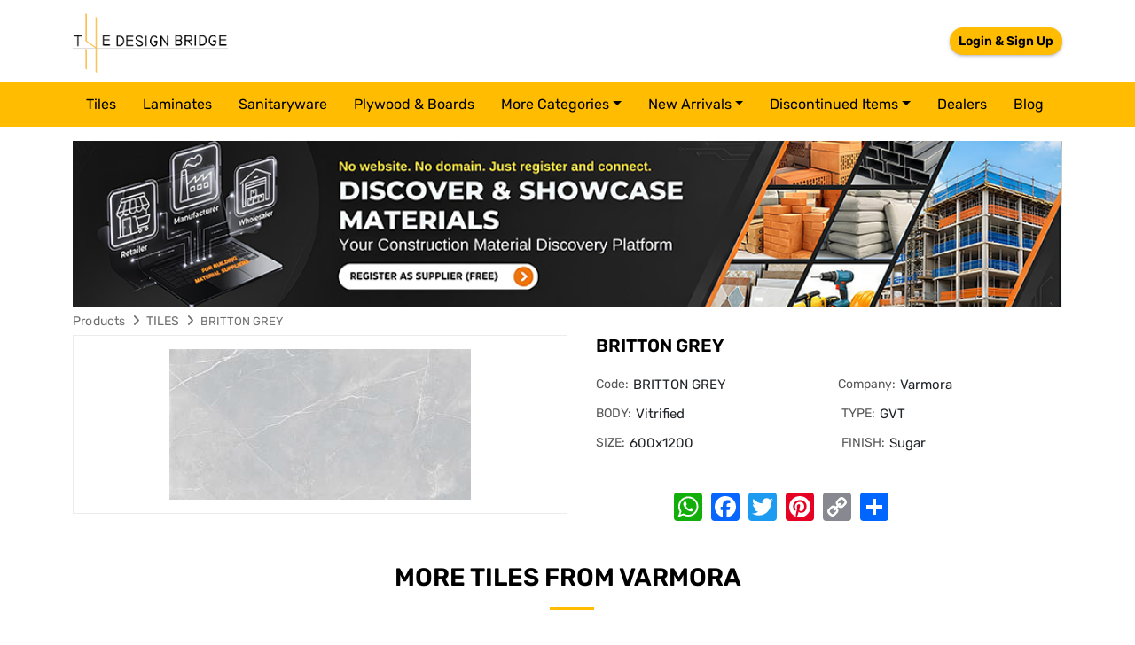

--- FILE ---
content_type: text/html; charset=utf-8
request_url: https://thedesignbridge.in/details/britton-grey-varmora
body_size: 7592
content:
<!DOCTYPE html>
<html lang="en">
<head><link rel='icon' type='image/png' href='/sites/design-bridge/img/favicon.png'>
    <meta charset="utf-8" />
    <meta name="viewport" content="width=device-width, initial-scale=1.0" />
	<link rel="stylesheet" href="https://cdn.jsdelivr.net/npm/bootstrap@5.3.3/dist/css/bootstrap.min.css">
    <link rel="stylesheet" href="https://cdnjs.cloudflare.com/ajax/libs/OwlCarousel2/2.3.4/assets/owl.carousel.min.css" />
    <link rel="stylesheet" href="/lib/font-awesome/css/fontawesome.min.css" />
    <link rel="stylesheet" href="/lib/font-awesome/css/fonts.googleapis.css" />
    <link rel="stylesheet" href="/lib/font-awesome/css/regular.min.css" />
    <link rel="stylesheet" href="/lib/font-awesome/css/solid.min.css" />
    <link rel="stylesheet" href="/lib/font-awesome/css/brands.min.css" />
    <link rel="stylesheet" href="/lib/toastr/css/toastr.2.1.3.min.css" />
    <link rel="stylesheet" href="/lib/mag-popup/css/magnific-popup.1.1.0.min.css" />
    <link rel="stylesheet" href="/lib/select2/css/select2.4.0.4.min.css" />
    <link rel="stylesheet" href="/lib/token-input/dist/css/token-input.css" />
    <link rel="stylesheet" href="/lib/summernote/css/summernote-bs5.0.8.20.min.css" />
    <link rel="stylesheet" href="/lib/simple-pagination/css/simplePagination.css" />
    <link rel="stylesheet" href="/sites/default/css/site.css?v=Rh_pqle0fhgFCUkQi25wVf92OxWw140m2TLkDFnCLv0" />
    <link rel="stylesheet" href="/uploads/css/style.css" />


    <script src="/lib/jquery/dist/jquery.min.js"></script>	

            <title>BRITTON GREY (BRITTON GREY)</title>
<meta name="title" content="BRITTON GREY (BRITTON GREY),Varmora TILES - The Design Bridge" />
<meta name="description" content="BRITTON GREY (BRITTON GREY) TILES by Varmora. Available in BODY Vitrified, TYPE GVT, SIZE 600x1200, FINISH Sugar" />
<meta name="keywords" content="The Design Bridge,BRITTON GREY TILES,BRITTON GREY TILES,Varmora TILES, BODY Vitrified, TYPE GVT, SIZE 600x1200, FINISH Sugar TILES" />
<meta name="twitter:card" content="products" />
<meta name="twitter:title" content="BRITTON GREY (BRITTON GREY),Varmora TILES - The Design Bridge" />
<meta name="twitter:description" content="BRITTON GREY (BRITTON GREY) TILES by Varmora. Available in BODY Vitrified, TYPE GVT, SIZE 600x1200, FINISH Sugar" />
<meta name="twitter:image" content="https://images.thedesignbridge.in/uploads/ProductImagesV2/ca266f6e-ef4f-4b37-86c6-6ab544441e2e.jpg" />
<meta property="og:title" content="BRITTON GREY (BRITTON GREY),Varmora TILES - The Design Bridge" />
<meta property="og:description" content="BRITTON GREY (BRITTON GREY) TILES by Varmora. Available in BODY Vitrified, TYPE GVT, SIZE 600x1200, FINISH Sugar" />
<meta property="og:site_name" content="The DesignBridge App" />
<meta property="og:type" content="article" />
<meta property="og:url" content="https://thedesignbridge.in/details/britton-grey-varmora" />
<meta name="og:image" content="https://images.thedesignbridge.in/uploads/ProductImagesV2/ca266f6e-ef4f-4b37-86c6-6ab544441e2e.jpg" />
<link rel="canonical" href="https://thedesignbridge.in/details/britton-grey-varmora" />
	<meta name="google-site-verification" content="_ReFqVjdWSe6BrX5vwJS8ORRsFB64G1MmArNRxqfG3E" />
	<meta http-equiv="ScreenOrientation" content="autoRotate:disabled">
	<!-- Google Tag Manager -->
	<script>(function(w,d,s,l,i){w[l]=w[l]||[];w[l].push({'gtm.start':
	new Date().getTime(),event:'gtm.js'});var f=d.getElementsByTagName(s)[0],
	j=d.createElement(s),dl=l!='dataLayer'?'&l='+l:'';j.async=true;j.src=
	'https://www.googletagmanager.com/gtm.js?id='+i+dl;f.parentNode.insertBefore(j,f);
	})(window,document,'script','dataLayer','GTM-MW4L22H');</script>
	<!-- End Google Tag Manager -->

	<!-- Google tag (gtag.js) --> 
	<script async src="https://www.googletagmanager.com/gtag/js?id=G-WLXDPBF50Y"></script> 
	<script> 
		window.dataLayer = window.dataLayer || [];
		function gtag(){dataLayer.push(arguments);} 
		gtag('js', new Date()); 
		
		gtag('config', 'G-WLXDPBF50Y'); 
	</script>
    <script>
        window.appSettings = {"cloudHost":"https://images.thedesignbridge.in","ApplicationName":"The Design Bridge","FaviconUrl":"/sites/design-bridge/img/favicon.png"};
    </script>
<script async src="https://pagead2.googlesyndication.com/pagead/js/adsbygoogle.js?client=ca-pub-5935104318443347"
     crossorigin="anonymous"></script>
</head>
<body>
<!-- Google Tag Manager (noscript) -->
  <noscript b-liv3jsbncv><iframe b-liv3jsbncv src="https://www.googletagmanager.com/ns.html?id=GTM-MW4L22H" height="0" width="0"
      style="display:none;visibility:hidden"></iframe></noscript>
  <!-- End Google Tag Manager (noscript) -->
    <div b-liv3jsbncv class="ajax-loader"><img b-liv3jsbncv src="/img/loading.gif" /></div>
    <header b-liv3jsbncv>
<style>*{box-sizing:border-box;}body{margin-top:0px;margin-right:0px;margin-bottom:0px;margin-left:0px;}#inf4j{display:none;}</style>    <div class="head_nav"><div class="container"><div class="header_nav navbar-header"><button type="button" data-mobilesidebar-open="open" class="navbar-toggle hidden"><span class="sr-only">Toggle navigation</span><span class="icon-bar"></span><span class="icon-bar"></span><span class="icon-bar"></span></button><a class="navbar-brand" href="/"><img src="/uploads/img/thedesignbridge.png" alt="The Design Bridge" id="ihfh" /></a><div class="log_in"><div class="header_top deskstop"><div class="user_login desk pull-right"><div class="hed_login"><ul><li><user-auth id="it73g" draggable="true">
						  
						  <a id="ix886" draggable="true" pageslug="login" class="read-blog" href="/login">Login & Sign Up</a>
						  
						</user-auth></li></ul></div></div></div></div></div></div></div><div id="mySidenav" class="header_menu mySidenav"><div class="navbar-collapse"><a class="navbar-brand name_less" href="/"><img src="/uploads/img/thedesignbridge.png" alt="Logo" /></a><nav class="navbar navbar-default home_menu"><div class="container"><div data-entity="entity" data-group="group" id="i2ok9" class="mob_mn" temp-id="697b77161944ac2711b3c668" page-size="50" entity-name="CATEGORY" filter-id="66275b27b91de29ffe8f4c1d"><div data-repeater="no-repeater" entity-name="CATEGORY"><ul class="nav navbar-nav menu_cat"><a data-mobilesidebar-close="close" class="closebtn collapsed" collectionname="CATEGORY" href="javascript:void(0);"><i aria-hidden="true" class="fa fa-times">
				  </i></a>
				  
				  <li><a collectionname="CATEGORY" href="/products/tiles">
					  tiles
					</a></li>
				  
				  <li><a collectionname="CATEGORY" href="/products/laminates">
					  laminates
					</a></li>
				  
				  <li><a collectionname="CATEGORY" href="/products/sanitaryware">
					  sanitaryware
					</a></li>
				  
				  <li><a collectionname="CATEGORY" href="/products/plywood-boards">
					  plywood &amp; boards
					</a></li>
				  
				<li class="nav-item dropdown"><a id="navbarDropdown" class="nav-link dropdown-toggle" collectionname="CATEGORY" href="javascript:void(0);">More Categories</a><ul aria-labelledby="navbarDropdown" class="dropdown-menu">
					  
					  <li><a class="dropdown-item" collectionname="CATEGORY" href="/products/hardware">hardware</a></li>
					  
					  <li><a class="dropdown-item" collectionname="CATEGORY" href="/products/switches-sockets">switches &amp; sockets</a></li>
					  
					  <li><a class="dropdown-item" collectionname="CATEGORY" href="/products/plumbing-system">plumbing system</a></li>
					  
					  <li><a class="dropdown-item" collectionname="CATEGORY" href="/products/paints">paints</a></li>
					  
					  <li><a class="dropdown-item" collectionname="CATEGORY" href="/products/wallpapers">wallpapers</a></li>
					  
					  <li><a class="dropdown-item" collectionname="CATEGORY" href="/products/glass">glass</a></li>
					  
					  <li><a class="dropdown-item" collectionname="CATEGORY" href="/products/bath-accessories">bath accessories</a></li>
					  
					  <li><a class="dropdown-item" collectionname="CATEGORY" href="/products/faucets">faucets</a></li>
					  
					  <li><a class="dropdown-item" collectionname="CATEGORY" href="/products/adhesive">adhesive</a></li>
					  
					  <li><a class="dropdown-item" collectionname="CATEGORY" href="/products/cement">cement</a></li>
					  
					  <li><a class="dropdown-item" collectionname="CATEGORY" href="/products/furnishings">furnishings</a></li>
					  
					  <li><a class="dropdown-item" collectionname="CATEGORY" href="/products/lights">lights</a></li>
					  
					  <li><a class="dropdown-item" collectionname="CATEGORY" href="/products/modular-kitchen">modular kitchen</a></li>
					  
					  <li><a class="dropdown-item" collectionname="CATEGORY" href="/products/stone">stone</a></li>
					  
					  <li><a class="dropdown-item" collectionname="CATEGORY" href="/products/veneer">veneer</a></li>
					  
					  <li><a class="dropdown-item" collectionname="CATEGORY" href="/products/acrylic-solid-surface">acrylic solid surface</a></li>
					  
					  <li><a class="dropdown-item" collectionname="CATEGORY" href="/products/vinyl-flooring">vinyl flooring</a></li>
					  
					  <li><a class="dropdown-item" collectionname="CATEGORY" href="/products/furniture">furniture </a></li>
					  
					  <li><a class="dropdown-item" collectionname="CATEGORY" href="/products/steel-bars">steel bars</a></li>
					  
					  <li><a class="dropdown-item" collectionname="CATEGORY" href="/products/wood-floor">wood floor</a></li>
					  
					  <li><a class="dropdown-item" collectionname="CATEGORY" href="/products/kitchen-trolly">kitchen trolly</a></li>
					  
					  <li><a class="dropdown-item" collectionname="CATEGORY" href="/products/chemical">chemical</a></li>
					  
					  <li><a class="dropdown-item" collectionname="CATEGORY" href="/products/wires-cables">wires &amp; cables</a></li>
					  
					  <li><a class="dropdown-item" collectionname="CATEGORY" href="/products/electrical-switchgears">electrical switchgears</a></li>
					  
					  <li><a class="dropdown-item" collectionname="CATEGORY" href="/products/fans">fans</a></li>
					  
					  <li><a class="dropdown-item" collectionname="CATEGORY" href="/products/carpet-tiles">carpet tiles</a></li>
					  
					  <li><a class="dropdown-item" collectionname="CATEGORY" href="/products/aluminium-composite-panel">aluminium composite panel</a></li>
					  
					  <li><a class="dropdown-item" collectionname="CATEGORY" href="/products/fibre-cement-board">fibre cement board</a></li>
					  
					  <li><a class="dropdown-item" collectionname="CATEGORY" href="/products/roof-tiles">roof tiles</a></li>
					  
					</ul></li><li class="nav-item dropdown"><a id="navbarDropdown-2" class="nav-link dropdown-toggle" collectionname="CATEGORY" href="javascript:void(0);">New arrivals</a><ul aria-labelledby="navbarDropdown" class="dropdown-menu dropdown-menu-dis-item"><li><a class="dropdown-item" collectionname="CATEGORY" href="/new-arrivals/tiles">Tiles</a></li><li><a class="dropdown-item" collectionname="CATEGORY" href="/new-arrivals/laminates">Laminates</a></li><li><a class="dropdown-item" collectionname="CATEGORY" href="/new-arrivals/veneer">Veneer</a></li><li><a class="dropdown-item" collectionname="CATEGORY" href="/new-arrivals/sanitaryware">Sanitaryware</a></li><li><a class="dropdown-item" collectionname="CATEGORY" href="/new-arrivals/roof-tiles">Roof Tiles</a></li></ul></li><li class="nav-item dropdown"><a id="navbarDropdown-2-2" class="nav-link dropdown-toggle" collectionname="CATEGORY" href="javascript:void(0);">Discontinued Items</a><ul aria-labelledby="navbarDropdown" class="dropdown-menu dropdown-menu-dis-item"><li><a class="dropdown-item" collectionname="CATEGORY" href="/discontinued-items/tiles">Tiles</a></li><li><a class="dropdown-item" collectionname="CATEGORY" href="/discontinued-items/laminates">Laminates</a></li><li><a class="dropdown-item" collectionname="CATEGORY" href="/discontinued-items/veneer">Veneer</a></li><li><a class="dropdown-item" collectionname="CATEGORY" href="/discontinued-items/sanitaryware">Sanitaryware</a></li></ul></li><li><a id="igl64" pageslug="dealers" collectionname="CATEGORY" href="/dealers">Dealers</a></li><li><a id="igl64-2" pageslug="blog" collectionname="CATEGORY" href="/blog">Blog</a></li></ul></div><script type='text/template' data-list-script-temp='template' data-temp-id='697b77161944ac2711b3c668'><ul class="nav navbar-nav menu_cat"><a data-mobilesidebar-close="close" class="closebtn collapsed" collectionname="CATEGORY" href="javascript:void(0);"><i aria-hidden="true" class="fa fa-times">
				  </i></a>
				  {% for category in items limit:4%}
				  <li><a collectionname="CATEGORY" href="/products/{{category.slug}}">
					  {{category.name|downcase}}
					</a></li>
				  {% endfor %}
				<li class="nav-item dropdown"><a id="navbarDropdown" class="nav-link dropdown-toggle" collectionname="CATEGORY" href="javascript:void(0);">More Categories</a><ul aria-labelledby="navbarDropdown" class="dropdown-menu">
					  {% for category in items offset:4 %}
					  <li><a class="dropdown-item" collectionname="CATEGORY" href="/products/{{category.slug}}">{{category.name|downcase}}</a></li>
					  {% endfor %}
					</ul></li><li class="nav-item dropdown"><a id="navbarDropdown-2" class="nav-link dropdown-toggle" collectionname="CATEGORY" href="javascript:void(0);">New arrivals</a><ul aria-labelledby="navbarDropdown" class="dropdown-menu dropdown-menu-dis-item"><li><a class="dropdown-item" collectionname="CATEGORY" href="/new-arrivals/tiles">Tiles</a></li><li><a class="dropdown-item" collectionname="CATEGORY" href="/new-arrivals/laminates">Laminates</a></li><li><a class="dropdown-item" collectionname="CATEGORY" href="/new-arrivals/veneer">Veneer</a></li><li><a class="dropdown-item" collectionname="CATEGORY" href="/new-arrivals/sanitaryware">Sanitaryware</a></li><li><a class="dropdown-item" collectionname="CATEGORY" href="/new-arrivals/roof-tiles">Roof Tiles</a></li></ul></li><li class="nav-item dropdown"><a id="navbarDropdown-2-2" class="nav-link dropdown-toggle" collectionname="CATEGORY" href="javascript:void(0);">Discontinued Items</a><ul aria-labelledby="navbarDropdown" class="dropdown-menu dropdown-menu-dis-item"><li><a class="dropdown-item" collectionname="CATEGORY" href="/discontinued-items/tiles">Tiles</a></li><li><a class="dropdown-item" collectionname="CATEGORY" href="/discontinued-items/laminates">Laminates</a></li><li><a class="dropdown-item" collectionname="CATEGORY" href="/discontinued-items/veneer">Veneer</a></li><li><a class="dropdown-item" collectionname="CATEGORY" href="/discontinued-items/sanitaryware">Sanitaryware</a></li></ul></li><li><a id="igl64" pageslug="dealers" collectionname="CATEGORY" href="/dealers">Dealers</a></li><li><a id="igl64-2" pageslug="blog" collectionname="CATEGORY" href="/blog">Blog</a></li></ul></script></div></div></nav></div></div><div data-banner-position="header" data-bannertype="horizontalLocation" class="horizontal-ads-ban">
  </div><div class="register-banner container mt-3"><a href="/register"><img src="/uploads/img/reg-banner.jpg" alt="image" id="imxq4k" class="w-100" /></a></div>
    </header>
    <main b-liv3jsbncv role="main" class="">
        <style>*{box-sizing:border-box;}body{margin-top:0px;margin-right:0px;margin-bottom:0px;margin-left:0px;}</style>    <script async src="https://static.addtoany.com/menu/page.js"></script><div data-entity="entity" class="product_detail" entity-name="PRODUCT" field-title="slug"><div id="columns" class="container"><div id="ihsn"><div class="col-lg-12"><div class="breadcum"><ul><li><a id="iay4" collectionname="PRODUCT" href="/">Products</a><i aria-hidden="true" class="fa fa-angle-right"> 
				</i></li><li><a id="i8mcf" pageslug="products" collectionname="PRODUCT" href="/products/tiles" data-id="tiles">TILES</a><i aria-hidden="true" class="fa fa-angle-right"> 
				</i></li><li><span><label>BRITTON GREY</label></span></li></ul></div></div><div class="col-lg-12 detail_contain"><div class="col-lg-6 col-md-6 col-sm-12 col-12 left_contain"><div id="image-block" class="image-block clearfix"><span class="view_full_size"><a collectionname="PRODUCT" href="javascript:void(0);"><img src="https://images.thedesignbridge.in/uploads/ProductImagesV2/ca266f6e-ef4f-4b37-86c6-6ab544441e2e.jpg" data-zoom-image="https://images.thedesignbridge.in/uploads/ProductImagesV2/ca266f6e-ef4f-4b37-86c6-6ab544441e2e.jpg" alt="The Design Bridge" itemprop="image" class="zoom" /></a></span></div></div><div class="col-lg-6 col-md-6 col-sm-12 col-12 rgt_contain"><div class="product-detail"><div class="pro_coll_dtl"><h1>BRITTON GREY</h1><div class="pro_variant"><ul><li><span>Code: </span>BRITTON GREY</li><li><span id="ikvgj">Company: </span>Varmora</li>
					  
					  <li><span>BODY: </span>Vitrified
					  </li>
					  
					  <li><span>TYPE: </span>GVT
					  </li>
					  
					  <li><span>SIZE: </span>600x1200
					  </li>
					  
					  <li><span>FINISH: </span>Sugar
					  </li>
					  
					</ul><ul class="pro_information">
				  </ul></div><div class="pro_share_option col-lg-9 col-md-9 col-sm-12 col-12 text-center"><div class="soc_share"><div class="a2a_kit a2a_kit_size_32 a2a_default_style"><a class="a2a_button_whatsapp" collectionname="PRODUCT" href="javascript:void(0);"></a><a class="a2a_button_facebook" collectionname="PRODUCT" href="javascript:void(0);"></a><a class="a2a_button_twitter" collectionname="PRODUCT" href="javascript:void(0);"></a><a class="a2a_button_pinterest" collectionname="PRODUCT" href="javascript:void(0);"></a><a class="a2a_button_copy_link" collectionname="PRODUCT" href="javascript:void(0);"></a><a class="a2a_dd addtoany_share_save addtoany_share" collectionname="PRODUCT" href="javascript:void(0);"></a></div></div></div></div></div></div></div><div data-group="entity" collectionname="PRODUCT" custom-filter-json="[{&quot;fieldName&quot;:&quot;companySlug&quot;,&quot;condition&quot;:&quot;EQUALS&quot;,&quot;conditionJoinType&quot;:&quot;AND&quot;,&quot;fieldType&quot;:&quot;TEXT&quot;,&quot;value&quot;:&quot;companySlug&quot;}]" class="related_product"><div class="container-fluid"><div class="row"><div class="col-lg-12"><div class="section_title"><h2 class="text-uppercase">More 
					TILES from 
					Varmora</h2></div><div data-group="entity" class="comapany_product" temp-id="697b77161944ac2711b3c666" page-size="20" entity-name="PRODUCT"><div class="feature_product_slider"><div data-repeater="repeater" class="detail_prods owl-carousel owl-theme" entity-name="PRODUCT">

<div class="item"><div class="product_list_item"><a itemprop="url" id="ixxfsl" pageslug="details" collectionname="PRODUCT" href="/details/canefa-malachite-varmora" data-id="canefa-malachite-varmora"><div class="product_img"><img src="https://images.thedesignbridge.in/uploads/ProductImagesV2/7527ba7b-3434-4641-a456-55e51448d60c_555.jpg" data-original="/uploads/img/eternal_colour.jpg" alt="The Design Bridge" class="lazyload" /></div><h2 class="product_list_title">CANEFA MALACHITE</h2><div class="product_sub_cat">Varmora</div></a></div></div>

<div class="item"><div class="product_list_item"><a itemprop="url" id="ixxfsl" pageslug="details" collectionname="PRODUCT" href="/details/laurent-nero-varmora" data-id="laurent-nero-varmora"><div class="product_img"><img src="https://images.thedesignbridge.in/uploads/ProductImagesV2/c5d3cc62-d921-4ee3-8dd1-b1f64ec16a81.jpg" data-original="/uploads/img/eternal_colour.jpg" alt="The Design Bridge" class="lazyload" /></div><h2 class="product_list_title">LAURENT NERO</h2><div class="product_sub_cat">Varmora</div></a></div></div>

<div class="item"><div class="product_list_item"><a itemprop="url" id="ixxfsl" pageslug="details" collectionname="PRODUCT" href="/details/amadeo-azul-varmora" data-id="amadeo-azul-varmora"><div class="product_img"><img src="https://images.thedesignbridge.in/uploads/ProductImagesV2/38f4ec91-1231-4f67-9879-e6f7170340df_555.jpg" data-original="/uploads/img/eternal_colour.jpg" alt="The Design Bridge" class="lazyload" /></div><h2 class="product_list_title">AMADEO AZUL</h2><div class="product_sub_cat">Varmora</div></a></div></div>

<div class="item"><div class="product_list_item"><a itemprop="url" id="ixxfsl" pageslug="details" collectionname="PRODUCT" href="/details/amadeo-nero-varmora" data-id="amadeo-nero-varmora"><div class="product_img"><img src="https://images.thedesignbridge.in/uploads/ProductImagesV2/9762c18b-1f62-44f6-b6cb-a0272cb93b94_555.jpg" data-original="/uploads/img/eternal_colour.jpg" alt="The Design Bridge" class="lazyload" /></div><h2 class="product_list_title">AMADEO NERO</h2><div class="product_sub_cat">Varmora</div></a></div></div>

<div class="item"><div class="product_list_item"><a itemprop="url" id="ixxfsl" pageslug="details" collectionname="PRODUCT" href="/details/reveri-brown-varmora" data-id="reveri-brown-varmora"><div class="product_img"><img src="https://images.thedesignbridge.in/uploads/ProductImagesV2/84c738a7-767e-4be7-be51-9272c4964023.jpg" data-original="/uploads/img/eternal_colour.jpg" alt="The Design Bridge" class="lazyload" /></div><h2 class="product_list_title">REVERI BROWN</h2><div class="product_sub_cat">Varmora</div></a></div></div>

<div class="item"><div class="product_list_item"><a itemprop="url" id="ixxfsl" pageslug="details" collectionname="PRODUCT" href="/details/brazillian-brown-varmora" data-id="brazillian-brown-varmora"><div class="product_img"><img src="https://images.thedesignbridge.in/uploads/ProductImagesV2/cb89be06-0f40-4b6b-930c-1f6d2f9badee.jpg" data-original="/uploads/img/eternal_colour.jpg" alt="The Design Bridge" class="lazyload" /></div><h2 class="product_list_title">BRAZILLIAN BROWN</h2><div class="product_sub_cat">Varmora</div></a></div></div>

<div class="item"><div class="product_list_item"><a itemprop="url" id="ixxfsl" pageslug="details" collectionname="PRODUCT" href="/details/frisson-tusk-varmora" data-id="frisson-tusk-varmora"><div class="product_img"><img src="https://images.thedesignbridge.in/uploads/ProductImagesV2/379d8dd1-a703-46ae-9e01-540664a68031.jpg" data-original="/uploads/img/eternal_colour.jpg" alt="The Design Bridge" class="lazyload" /></div><h2 class="product_list_title">FRISSON TUSK</h2><div class="product_sub_cat">Varmora</div></a></div></div>

<div class="item"><div class="product_list_item"><a itemprop="url" id="ixxfsl" pageslug="details" collectionname="PRODUCT" href="/details/calcatta-bianco-varmora" data-id="calcatta-bianco-varmora"><div class="product_img"><img src="https://images.thedesignbridge.in/uploads/ProductImagesV2/c06afdfb-efb0-4997-9e8e-4e16b08bf649.jpg" data-original="/uploads/img/eternal_colour.jpg" alt="The Design Bridge" class="lazyload" /></div><h2 class="product_list_title">CALCATTA BIANCO</h2><div class="product_sub_cat">Varmora</div></a></div></div>

<div class="item"><div class="product_list_item"><a itemprop="url" id="ixxfsl" pageslug="details" collectionname="PRODUCT" href="/details/sivas-satuario-varmora" data-id="sivas-satuario-varmora"><div class="product_img"><img src="https://images.thedesignbridge.in/uploads/ProductImagesV2/548ab48d-aa0f-44be-8997-bfe6e2b66dac.jpg" data-original="/uploads/img/eternal_colour.jpg" alt="The Design Bridge" class="lazyload" /></div><h2 class="product_list_title">SIVAS SATUARIO</h2><div class="product_sub_cat">Varmora</div></a></div></div>

<div class="item"><div class="product_list_item"><a itemprop="url" id="ixxfsl" pageslug="details" collectionname="PRODUCT" href="/details/marmorise-gold-varmora" data-id="marmorise-gold-varmora"><div class="product_img"><img src="https://images.thedesignbridge.in/uploads/ProductImagesV2/50b4c4fc-148a-4d50-9e39-46e4d13da84b.jpg" data-original="/uploads/img/eternal_colour.jpg" alt="The Design Bridge" class="lazyload" /></div><h2 class="product_list_title">MARMORISE GOLD</h2><div class="product_sub_cat">Varmora</div></a></div></div>

<div class="item"><div class="product_list_item"><a itemprop="url" id="ixxfsl" pageslug="details" collectionname="PRODUCT" href="/details/laurance-bianco-varmora" data-id="laurance-bianco-varmora"><div class="product_img"><img src="https://images.thedesignbridge.in/uploads/ProductImagesV2/b4dfd87e-66f9-4589-acf7-dad5c9abf77a.jpg" data-original="/uploads/img/eternal_colour.jpg" alt="The Design Bridge" class="lazyload" /></div><h2 class="product_list_title">LAURANCE BIANCO</h2><div class="product_sub_cat">Varmora</div></a></div></div>

<div class="item"><div class="product_list_item"><a itemprop="url" id="ixxfsl" pageslug="details" collectionname="PRODUCT" href="/details/regina-tusk-varmora" data-id="regina-tusk-varmora"><div class="product_img"><img src="https://images.thedesignbridge.in/uploads/ProductImagesV2/a56babd3-c92b-48bf-8080-9bc7a47f97e7.jpg" data-original="/uploads/img/eternal_colour.jpg" alt="The Design Bridge" class="lazyload" /></div><h2 class="product_list_title">REGINA TUSK</h2><div class="product_sub_cat">Varmora</div></a></div></div>

<div class="item"><div class="product_list_item"><a itemprop="url" id="ixxfsl" pageslug="details" collectionname="PRODUCT" href="/details/apollo-nero-varmora" data-id="apollo-nero-varmora"><div class="product_img"><img src="https://images.thedesignbridge.in/uploads/ProductImagesV2/b1a8e9f6-b67f-4432-8fe2-aee1120c29b4.jpg" data-original="/uploads/img/eternal_colour.jpg" alt="The Design Bridge" class="lazyload" /></div><h2 class="product_list_title">APOLLO NERO</h2><div class="product_sub_cat">Varmora</div></a></div></div>

<div class="item"><div class="product_list_item"><a itemprop="url" id="ixxfsl" pageslug="details" collectionname="PRODUCT" href="/details/apollo-silver-glossy-varmora" data-id="apollo-silver-glossy-varmora"><div class="product_img"><img src="https://images.thedesignbridge.in/uploads/ProductImagesV2/61b65ae6-1ca8-457a-837c-4183a890979a.jpg" data-original="/uploads/img/eternal_colour.jpg" alt="The Design Bridge" class="lazyload" /></div><h2 class="product_list_title">APOLLO SILVER GLOSSY</h2><div class="product_sub_cat">Varmora</div></a></div></div>

<div class="item"><div class="product_list_item"><a itemprop="url" id="ixxfsl" pageslug="details" collectionname="PRODUCT" href="/details/elenta-mud-varmora" data-id="elenta-mud-varmora"><div class="product_img"><img src="https://images.thedesignbridge.in/uploads/ProductImagesV2/02ca268c-a7d0-4172-a415-70230ad0ee0e.jpg" data-original="/uploads/img/eternal_colour.jpg" alt="The Design Bridge" class="lazyload" /></div><h2 class="product_list_title">ELENTA MUD</h2><div class="product_sub_cat">Varmora</div></a></div></div>

<div class="item"><div class="product_list_item"><a itemprop="url" id="ixxfsl" pageslug="details" collectionname="PRODUCT" href="/details/marlin-griss-varmora" data-id="marlin-griss-varmora"><div class="product_img"><img src="https://images.thedesignbridge.in/uploads/ProductImagesV2/c5c7569f-82bd-4f28-a8f3-a8e826bf7d89.jpg" data-original="/uploads/img/eternal_colour.jpg" alt="The Design Bridge" class="lazyload" /></div><h2 class="product_list_title">MARLIN GRISS</h2><div class="product_sub_cat">Varmora</div></a></div></div>

<div class="item"><div class="product_list_item"><a itemprop="url" id="ixxfsl" pageslug="details" collectionname="PRODUCT" href="/details/elenta-gold-varmora" data-id="elenta-gold-varmora"><div class="product_img"><img src="https://images.thedesignbridge.in/uploads/ProductImagesV2/c06d9835-5f43-4842-9464-52d27215b33e.jpg" data-original="/uploads/img/eternal_colour.jpg" alt="The Design Bridge" class="lazyload" /></div><h2 class="product_list_title">ELENTA GOLD</h2><div class="product_sub_cat">Varmora</div></a></div></div>

<div class="item"><div class="product_list_item"><a itemprop="url" id="ixxfsl" pageslug="details" collectionname="PRODUCT" href="/details/dyno-vivanta-varmora" data-id="dyno-vivanta-varmora"><div class="product_img"><img src="https://images.thedesignbridge.in/uploads/ProductImagesV2/798cd5d6-0de9-46c0-9d70-92d50566d09d.jpg" data-original="/uploads/img/eternal_colour.jpg" alt="The Design Bridge" class="lazyload" /></div><h2 class="product_list_title">DYNO VIVANTA</h2><div class="product_sub_cat">Varmora</div></a></div></div>

<div class="item"><div class="product_list_item"><a itemprop="url" id="ixxfsl" pageslug="details" collectionname="PRODUCT" href="/details/crema-marfil-ivory-varmora" data-id="crema-marfil-ivory-varmora"><div class="product_img"><img src="https://images.thedesignbridge.in/uploads/ProductImagesV2/d732e859-1f8c-4921-846a-2e6d62b71a5a.jpg" data-original="/uploads/img/eternal_colour.jpg" alt="The Design Bridge" class="lazyload" /></div><h2 class="product_list_title">CREMA MARFIL IVORY</h2><div class="product_sub_cat">Varmora</div></a></div></div>

<div class="item"><div class="product_list_item"><a itemprop="url" id="ixxfsl" pageslug="details" collectionname="PRODUCT" href="/details/dyno-damask-varmora" data-id="dyno-damask-varmora"><div class="product_img"><img src="https://images.thedesignbridge.in/uploads/ProductImagesV2/b4f16ac7-5ba2-4b2c-bb84-ac262d8d4fa2.jpg" data-original="/uploads/img/eternal_colour.jpg" alt="The Design Bridge" class="lazyload" /></div><h2 class="product_list_title">DYNO DAMASK</h2><div class="product_sub_cat">Varmora</div></a></div></div>
</div></div><script type='text/template' data-list-script-temp='template' data-temp-id='697b77161944ac2711b3c666'>
</script></div><div class="section_title"><h2 class="text-uppercase">You may like these 
					TILES</h2></div><div data-group="entity" class="comapany_product" temp-id="697b77161944ac2711b3c667" page-size="20" entity-name="PRODUCT"><div class="feature_product_slider"><div data-repeater="repeater" class="detail_prods owl-carousel owl-theme" entity-name="PRODUCT">

<div class="item"><div class="product_list_item"><a itemprop="url" id="iehxga" pageslug="details" collectionname="PRODUCT" href="/details/abril-light-919310-somany" data-id="abril-light-919310-somany"><div class="product_img"><img src="https://images.thedesignbridge.in/uploads/ProductImagesV2/fe931d76-bd36-4851-b2f6-5669e6bef375_555.jpg" data-original="/uploads/img/eternal_colour.jpg" alt="The Design Bridge" class="lazyload" /></div><h2 class="product_list_title">abril light</h2><div class="product_sub_cat">Somany</div></a></div></div>

<div class="item"><div class="product_list_item"><a itemprop="url" id="iehxga" pageslug="details" collectionname="PRODUCT" href="/details/acacia-dark-somany" data-id="acacia-dark-somany"><div class="product_img"><img src="https://images.thedesignbridge.in/uploads/ProductImagesV2/afb7bcdc-7c87-4635-ba13-f0b257f17cd3_555.png" data-original="/uploads/img/eternal_colour.jpg" alt="The Design Bridge" class="lazyload" /></div><h2 class="product_list_title">acacia dark</h2><div class="product_sub_cat">Somany</div></a></div></div>

<div class="item"><div class="product_list_item"><a itemprop="url" id="iehxga" pageslug="details" collectionname="PRODUCT" href="/details/acacia-hl-01-somany" data-id="acacia-hl-01-somany"><div class="product_img"><img src="https://images.thedesignbridge.in/uploads/ProductImagesV2/40d9d9b9-2c88-4053-aeb2-04546f65944a_555.png" data-original="/uploads/img/eternal_colour.jpg" alt="The Design Bridge" class="lazyload" /></div><h2 class="product_list_title">acacia hl 01</h2><div class="product_sub_cat">Somany</div></a></div></div>

<div class="item"><div class="product_list_item"><a itemprop="url" id="iehxga" pageslug="details" collectionname="PRODUCT" href="/details/acacia-light-somany" data-id="acacia-light-somany"><div class="product_img"><img src="https://images.thedesignbridge.in/uploads/ProductImagesV2/9e278feb-4c21-450c-8932-446e6534d944_555.png" data-original="/uploads/img/eternal_colour.jpg" alt="The Design Bridge" class="lazyload" /></div><h2 class="product_list_title">acacia light</h2><div class="product_sub_cat">Somany</div></a></div></div>

<div class="item"><div class="product_list_item"><a itemprop="url" id="iehxga" pageslug="details" collectionname="PRODUCT" href="/details/accent-hl-01-somany" data-id="accent-hl-01-somany"><div class="product_img"><img src="https://images.thedesignbridge.in/uploads/ProductImagesV2/11cd749c-c1b0-40c0-acc0-a7f24eee8d81_555.png" data-original="/uploads/img/eternal_colour.jpg" alt="The Design Bridge" class="lazyload" /></div><h2 class="product_list_title">accent hl 01</h2><div class="product_sub_cat">Somany</div></a></div></div>

<div class="item"><div class="product_list_item"><a itemprop="url" id="iehxga" pageslug="details" collectionname="PRODUCT" href="/details/accent-white-somany" data-id="accent-white-somany"><div class="product_img"><img src="https://images.thedesignbridge.in/uploads/ProductImagesV2/a60864eb-7c2c-4aba-bc81-ee300a2c5bb2_555.png" data-original="/uploads/img/eternal_colour.jpg" alt="The Design Bridge" class="lazyload" /></div><h2 class="product_list_title">accent white</h2><div class="product_sub_cat">Somany</div></a></div></div>

<div class="item"><div class="product_list_item"><a itemprop="url" id="iehxga" pageslug="details" collectionname="PRODUCT" href="/details/accule-dark-somany" data-id="accule-dark-somany"><div class="product_img"><img src="https://images.thedesignbridge.in/uploads/ProductImagesV2/7cca7efd-2081-42e5-9997-d51305499783.png" data-original="/uploads/img/eternal_colour.jpg" alt="The Design Bridge" class="lazyload" /></div><h2 class="product_list_title">accule dark</h2><div class="product_sub_cat">Somany</div></a></div></div>

<div class="item"><div class="product_list_item"><a itemprop="url" id="iehxga" pageslug="details" collectionname="PRODUCT" href="/details/accule-hl-01-somany" data-id="accule-hl-01-somany"><div class="product_img"><img src="https://images.thedesignbridge.in/uploads/ProductImagesV2/9c83d8d5-e163-45c5-8e3b-040da18c4733_555.png" data-original="/uploads/img/eternal_colour.jpg" alt="The Design Bridge" class="lazyload" /></div><h2 class="product_list_title">accule hl 01</h2><div class="product_sub_cat">Somany</div></a></div></div>

<div class="item"><div class="product_list_item"><a itemprop="url" id="iehxga" pageslug="details" collectionname="PRODUCT" href="/details/accule-light-somany" data-id="accule-light-somany"><div class="product_img"><img src="https://images.thedesignbridge.in/uploads/ProductImagesV2/d46022ce-8d4b-4067-a14e-efd35c3ff9cb.png" data-original="/uploads/img/eternal_colour.jpg" alt="The Design Bridge" class="lazyload" /></div><h2 class="product_list_title">accule light</h2><div class="product_sub_cat">Somany</div></a></div></div>

<div class="item"><div class="product_list_item"><a itemprop="url" id="iehxga" pageslug="details" collectionname="PRODUCT" href="/details/acero-crema-somany" data-id="acero-crema-somany"><div class="product_img"><img src="https://images.thedesignbridge.in/uploads/ProductImagesV2/fc4240f8-2ba8-4e2c-9b95-d329b65cd48a_555.png" data-original="/uploads/img/eternal_colour.jpg" alt="The Design Bridge" class="lazyload" /></div><h2 class="product_list_title">acero crema</h2><div class="product_sub_cat">Somany</div></a></div></div>

<div class="item"><div class="product_list_item"><a itemprop="url" id="iehxga" pageslug="details" collectionname="PRODUCT" href="/details/acero-mango-yellow-somany" data-id="acero-mango-yellow-somany"><div class="product_img"><img src="https://images.thedesignbridge.in/uploads/ProductImagesV2/efbe617d-a54c-4171-8679-c49d086581d4_555.png" data-original="/uploads/img/eternal_colour.jpg" alt="The Design Bridge" class="lazyload" /></div><h2 class="product_list_title">acero mango yellow</h2><div class="product_sub_cat">Somany</div></a></div></div>

<div class="item"><div class="product_list_item"><a itemprop="url" id="iehxga" pageslug="details" collectionname="PRODUCT" href="/details/acero-opal-green-somany" data-id="acero-opal-green-somany"><div class="product_img"><img src="https://images.thedesignbridge.in/uploads/ProductImagesV2/756dfffa-df0b-446e-89b1-643bacb15f13_555.png" data-original="/uploads/img/eternal_colour.jpg" alt="The Design Bridge" class="lazyload" /></div><h2 class="product_list_title">acero opal green</h2><div class="product_sub_cat">Somany</div></a></div></div>

<div class="item"><div class="product_list_item"><a itemprop="url" id="iehxga" pageslug="details" collectionname="PRODUCT" href="/details/acero-red-somany" data-id="acero-red-somany"><div class="product_img"><img src="https://images.thedesignbridge.in/uploads/ProductImagesV2/676248a5-be11-41b6-90f5-8e8a5580e52c_555.png" data-original="/uploads/img/eternal_colour.jpg" alt="The Design Bridge" class="lazyload" /></div><h2 class="product_list_title">acero red</h2><div class="product_sub_cat">Somany</div></a></div></div>

<div class="item"><div class="product_list_item"><a itemprop="url" id="iehxga" pageslug="details" collectionname="PRODUCT" href="/details/acero-snow-white-somany" data-id="acero-snow-white-somany"><div class="product_img"><img src="https://images.thedesignbridge.in/uploads/ProductImagesV2/1a9dbea5-6bbb-4b9c-a793-a9c4edfa288e_555.png" data-original="/uploads/img/eternal_colour.jpg" alt="The Design Bridge" class="lazyload" /></div><h2 class="product_list_title">acero snow white</h2><div class="product_sub_cat">Somany</div></a></div></div>

<div class="item"><div class="product_list_item"><a itemprop="url" id="iehxga" pageslug="details" collectionname="PRODUCT" href="/details/achroma-grey-dark-somany" data-id="achroma-grey-dark-somany"><div class="product_img"><img src="https://images.thedesignbridge.in/uploads/ProductImagesV2/a999457d-dd9a-40f9-838b-eb392c8c48cb_555.png" data-original="/uploads/img/eternal_colour.jpg" alt="The Design Bridge" class="lazyload" /></div><h2 class="product_list_title">achroma grey dark</h2><div class="product_sub_cat">Somany</div></a></div></div>

<div class="item"><div class="product_list_item"><a itemprop="url" id="iehxga" pageslug="details" collectionname="PRODUCT" href="/details/achroma-hl-02-somany" data-id="achroma-hl-02-somany"><div class="product_img"><img src="https://images.thedesignbridge.in/uploads/ProductImagesV2/4bcb0198-4c6f-463a-980e-86469c50b688_555.png" data-original="/uploads/img/eternal_colour.jpg" alt="The Design Bridge" class="lazyload" /></div><h2 class="product_list_title">achroma hl 02</h2><div class="product_sub_cat">Somany</div></a></div></div>

<div class="item"><div class="product_list_item"><a itemprop="url" id="iehxga" pageslug="details" collectionname="PRODUCT" href="/details/acuario-dark-somany" data-id="acuario-dark-somany"><div class="product_img"><img src="https://images.thedesignbridge.in/uploads/ProductImagesV2/f613d583-fee0-4003-86ff-374128849edd.png" data-original="/uploads/img/eternal_colour.jpg" alt="The Design Bridge" class="lazyload" /></div><h2 class="product_list_title">acuario dark</h2><div class="product_sub_cat">Somany</div></a></div></div>

<div class="item"><div class="product_list_item"><a itemprop="url" id="iehxga" pageslug="details" collectionname="PRODUCT" href="/details/acuario-hl-01-somany" data-id="acuario-hl-01-somany"><div class="product_img"><img src="https://images.thedesignbridge.in/uploads/ProductImagesV2/21737bd2-315f-46fc-9301-522c37c32893_555.png" data-original="/uploads/img/eternal_colour.jpg" alt="The Design Bridge" class="lazyload" /></div><h2 class="product_list_title">acuario hl 01</h2><div class="product_sub_cat">Somany</div></a></div></div>

<div class="item"><div class="product_list_item"><a itemprop="url" id="iehxga" pageslug="details" collectionname="PRODUCT" href="/details/acuario-hl-01-a-somany" data-id="acuario-hl-01-a-somany"><div class="product_img"><img src="https://images.thedesignbridge.in/uploads/ProductImagesV2/2fa12dee-2db3-4c63-a8a3-c0e624082ab3.png" data-original="/uploads/img/eternal_colour.jpg" alt="The Design Bridge" class="lazyload" /></div><h2 class="product_list_title">acuario hl 01 a</h2><div class="product_sub_cat">Somany</div></a></div></div>

<div class="item"><div class="product_list_item"><a itemprop="url" id="iehxga" pageslug="details" collectionname="PRODUCT" href="/details/acuario-hl-01-b-somany" data-id="acuario-hl-01-b-somany"><div class="product_img"><img src="https://images.thedesignbridge.in/uploads/ProductImagesV2/5244a262-d0de-4966-a160-475dde3c78af.png" data-original="/uploads/img/eternal_colour.jpg" alt="The Design Bridge" class="lazyload" /></div><h2 class="product_list_title">acuario hl 01 b</h2><div class="product_sub_cat">Somany</div></a></div></div>
</div></div><script type='text/template' data-list-script-temp='template' data-temp-id='697b77161944ac2711b3c667'>
</script></div></div></div></div></div></div></div></div><script>
	$(document).ready(function () {
	  $(".detail_prods").owlCarousel({
		margin: 45,
		autoplay: true,
		navigation: true,
		smartSpeed: 1000,
		responsiveClass: true,
		responsive: {
		  0: {
			items: 1,
			nav: true,
		  }
		  ,
		  767: {
			items: 2,
			nav: true,
		  }
		  ,
		  991: {
			items: 3,
			nav: true,
			margin: 15,
		  }
		  ,
		  1100: {
			items: 4,
			nav: true,
			margin: 15,
		  }
		  ,
		  1300: {
			items: 5,
			nav: true,
			margin: 15,
		  }
		  ,
		  1920: {
			items: 6,
			nav: true,
			margin: 15,
		  }
		}
		,
	  }
									);
	}
					 );
  </script>
    </main>

    <footer b-liv3jsbncv class="footer">
<style>*{box-sizing:border-box;}body{margin-top:0px;margin-right:0px;margin-bottom:0px;margin-left:0px;}</style>    <div class="footer_cont"><div class="container"><div class="row"><div class="col-lg-4 col-md-6 col-sm-12"><div class="footer-column"><div class="footer-logo"><a href="javascript:void(0);"><img src="/uploads/img/thedesignbridge_white.png" alt="The Design Bridge" /></a><p class="ftr_desc">
				The Design Bridge will serve as an interactive platform where the view points of the Architects, Vendors and Clients can be displayed and discussed. Our team is working in sync with many acclaimed Architects as
				advisers to deliver the best content.
			  </p></div></div></div><div class="col-lg-4 col-md-6 col-sm-12"><div class="footer-column quick_link"><h2 id="ilv5h">Quick Links
			</h2><ul><li><a id="i3zkj" href="/">Home</a></li><li><a id="iqntj" href="/blog">Blog</a></li><li></li><li><a id="iqrcj" href="/contact-us">Contact Us</a></li><li><a id="iik7h" href="/privacy-policy">Privacy Policy</a></li><li><a id="icke3" href="/terms-of-service">Terms of Service</a></li></ul></div></div><div class="col-lg-4 col-md-12 col-sm-12 con_add"><div><div class="footer-column"><h2 id="ixzk4">Contact Us
			  </h2><div class="ftr_address"><p id="ifscg">
  A-1103, Synergy Tower, Corporate Road, Prahlad Nagar, Ahmedabad – 380015
</p><ul class="soc_icon"><li class="facebook"><a target="_blank" id="ijvfl" href="https://www.facebook.com/thedesignbridge.in"><i aria-hidden="true" class="fa-brands fa-facebook">
	  </i></a></li><li><a target="_blank" id="i1rbg" href="https://www.instagram.com/thedesignbridge.in/"><i aria-hidden="true" class="fa-brands fa-instagram">
	  </i></a></li><li><a target="_blank" id="i1e9n" href="https://in.pinterest.com/thedesignbridge_in"><i aria-hidden="true" class="fa-brands fa-pinterest-p">
	  </i></a></li><li><a target="_blank" id="i8hpg" href="https://twitter.com/thedesignbridg2"><i aria-hidden="true" class="fa-brands fa-twitter">
	  </i></a></li><li><a target="_blank" id="imjqg" href="https://www.youtube.com/channel/UCRNW30kZjSh_k7lOmTsAEvQ"><i aria-hidden="true" class="fa-brands fa-youtube">
	  </i></a></li></ul><p id="ixc0y"><a itemprop="email" id="i6on3" href="/cdn-cgi/l/email-protection#05767075756a777145716d606160766c626b67776c6162602b6c6b"><span class="__cf_email__" data-cfemail="9cefe9ececf3eee8dce8f4f9f8f9eff5fbf2feeef5f8fbf9b2f5f2">[email&#160;protected]</span></a></p></div></div></div></div></div></div><div class="footer_copy"><span id="ihosr"> © 2026 The Design Bridge | All Rights Reserved </span></div></div><div data-banner-position="footer" data-bannertype="horizontalLocation" class="horizontal-ads-ban">
  </div>    </footer>
	<script data-cfasync="false" src="/cdn-cgi/scripts/5c5dd728/cloudflare-static/email-decode.min.js"></script><script src="https://cdn.jsdelivr.net/npm/bootstrap@5.3.3/dist/js/bootstrap.bundle.min.js"></script>
    <script src="https://cdnjs.cloudflare.com/ajax/libs/OwlCarousel2/2.3.4/owl.carousel.min.js"></script>
    <script src="/lib/toastr/js/toastr.2.0.3.min.js"></script>
    <script src="/lib/owl-carousel/js/owl.carousel.2.3.4.min.js"></script>
    <script src="/lib/mag-popup/js/jquery.magnific-popup.1.1.0.min.js"></script>
    <script src="/lib/select2/js/select2.4.0.4.min.js"></script>
    <script src="/sites/default/js/site.js"></script>
    <script src="/uploads/js/site.js"></script>

                <script src="/sites/design-bridge/js/productdetails.js"></script>
                <script src="https://cdnjs.cloudflare.com/ajax/libs/elevatezoom/3.0.8/jquery.elevatezoom.min.js"></script>
    

    <script src="/lib/token-input/dist/js/jquery.tokeninput.js"></script>
    <script src="/lib/summernote/js/summernote-bs5.0.8.20.min.js"></script>
    <script src="/lib/simple-pagination/js/jquery.simplePagination.js"></script>
    <script src="/lib/liquid/js/liquid.browser.min.js"></script>
<script defer src="https://static.cloudflareinsights.com/beacon.min.js/vcd15cbe7772f49c399c6a5babf22c1241717689176015" integrity="sha512-ZpsOmlRQV6y907TI0dKBHq9Md29nnaEIPlkf84rnaERnq6zvWvPUqr2ft8M1aS28oN72PdrCzSjY4U6VaAw1EQ==" data-cf-beacon='{"version":"2024.11.0","token":"a49d13116d8943ad9b524524eca7ce4c","r":1,"server_timing":{"name":{"cfCacheStatus":true,"cfEdge":true,"cfExtPri":true,"cfL4":true,"cfOrigin":true,"cfSpeedBrain":true},"location_startswith":null}}' crossorigin="anonymous"></script>
</body>
</html>


--- FILE ---
content_type: text/html; charset=utf-8
request_url: https://www.google.com/recaptcha/api2/aframe
body_size: 268
content:
<!DOCTYPE HTML><html><head><meta http-equiv="content-type" content="text/html; charset=UTF-8"></head><body><script nonce="Fl40HRPCSeuBUGFCW3gWow">/** Anti-fraud and anti-abuse applications only. See google.com/recaptcha */ try{var clients={'sodar':'https://pagead2.googlesyndication.com/pagead/sodar?'};window.addEventListener("message",function(a){try{if(a.source===window.parent){var b=JSON.parse(a.data);var c=clients[b['id']];if(c){var d=document.createElement('img');d.src=c+b['params']+'&rc='+(localStorage.getItem("rc::a")?sessionStorage.getItem("rc::b"):"");window.document.body.appendChild(d);sessionStorage.setItem("rc::e",parseInt(sessionStorage.getItem("rc::e")||0)+1);localStorage.setItem("rc::h",'1769699101215');}}}catch(b){}});window.parent.postMessage("_grecaptcha_ready", "*");}catch(b){}</script></body></html>

--- FILE ---
content_type: text/css
request_url: https://thedesignbridge.in/lib/token-input/dist/css/token-input.css
body_size: 311
content:
/* Example tokeninput style #1: Token vertical list*/
ul.token-input-list {
    overflow: hidden; 
    height: auto !important; 
    height: 1%;
    width: 95%;
    border: 1px solid #ccd5e4;
    cursor: text;
    /* font-size: 12px; */
    font-family: Verdana, sans-serif;
    z-index: 11001;
    margin: 0;
    padding: 0;
    background-color: #fff;
    list-style-type: none;
    clear: left;
}

ul.token-input-list li {
    list-style-type: none;
}

ul.token-input-list li input {
    border: 0;
    width: 95%;
    padding: 3px 8px;
    background-color: white;
    -webkit-appearance: caret;
}

ul.token-input-disabled,
ul.token-input-disabled li input {
  background-color: #E8E8E8;
}

ul.token-input-disabled li.token-input-token {
  background-color: #D9E3CA;
  color: #7D7D7D
}

ul.token-input-disabled li.token-input-token span {
  color: #CFCFCF;
  cursor: default;
}

li.token-input-token {
    overflow: hidden; 
    height: auto !important; 
    height: 1%;
    margin: 3px;
    padding: 3px 5px;
	
	/*
	background-color: #d0efa0;
    color: #000;
	*/
	
	 background-color: #eff2f7;
    color: #000;
	
    
    /* font-weight: bold; */
    cursor: default;
    display: block;
}

li.token-input-token p {
    float: left;
    padding: 0;
    margin: 0;
}

li.token-input-token span {
    float: right;
    color: #777;
    cursor: pointer;
}

li.token-input-selected-token {
    background-color: #3c8dbc;
    color: #fff;
}

li.token-input-selected-token span {
    color: #bbb;
}

div.token-input-dropdown {
    position: absolute;
width: 95%;
background-color: #fff;
overflow: hidden;
border-left: 1px solid #ccc;
border-right: 1px solid #ccc;
border-bottom: 1px solid #ccc;
cursor: default;
/*font-size: 11px;*/
font-family: Verdana;
z-index: 11001;
}

div.token-input-dropdown {
   position: absolute;
width: 95%;
background-color: #fff;
overflow: hidden;
border-left: 1px solid #ccc;
border-right: 1px solid #ccc;
border-bottom: 1px solid #ccc;
cursor: default;
/*font-size: 11px;*/
font-family: Verdana;
z-index: 11001;
}

div.token-input-dropdown p {
    margin: 0;
    padding: 5px;
    /* font-weight: bold; */
    color: #777;
}

div.token-input-dropdown ul {
    margin: 0;
    padding: 0;
}

div.token-input-dropdown ul li {
    background-color: #fff;
    padding: 3px;
    list-style-type: none;
}

div.token-input-dropdown ul li.token-input-dropdown-item {
    background-color: #fafafa;
}

div.token-input-dropdown ul li.token-input-dropdown-item2 {
    background-color: #fff;
}

div.token-input-dropdown ul li em {
    /* font-weight: bold; */
    font-style: normal;
}

div.token-input-dropdown ul li.token-input-selected-dropdown-item {
    
	/*
	background-color: #d0efa0;
	*/
	
	 background-color: #eff2f7;
    color: #000;
	
}


--- FILE ---
content_type: text/css
request_url: https://thedesignbridge.in/uploads/css/style.css
body_size: 13721
content:
:root {
    --yellow: #ffbc00;
    --yellow-400: #d5a41c;
    --yellow-600: #c6960e;
    --black: #000000;
    --white: #ffffff;
    --white-100: #fafafa;
    --white-200: #f0f0f0;
    --white-300: #ebebeb;
    --white-400: #e0e0e0;
    --pink: #f4516c;
    --blue: #428bca;
    --gray: #707070;
    --dark-gray: #585858;
    --gray-100: #d4d4d4;
    --gray-200: #bbbbbb;
    --gray-300: #a6a6a6;
    --gray-400: #949797;
    --gray-500: #8c8c8c;
    --gray-600: #838383;
    --gray-700: #6b6b6b;
    --gray-800: #303030;
    --gray-900: #232323;
}

.light-theme .current {
    background: var(--yellow);
    color: var(--white);
    border-color: var(--yellow);
    box-shadow: none;
    cursor: pointer;
    margin: 0 5px 0 0;
    min-width: 42px;
    line-height: 42px;
    padding: 0 14px;
    font-size: 19px;
    border-radius: 0px;
}

a {
    color: var(--black);
    text-decoration: none;
}

a:hover {
    color: var(--yellow-600);
}
/*------------------------------------------ Header Start ------------------------------------------*/
.head_nav {
    border-bottom: 1px solid var(--white-300);
    position: relative;
}

.head_nav .header_nav {
    width: 100%;
    padding: 10px 0;
    display: flex;
    position: relative;
    align-items: center;
}

.head_nav .header_nav .navbar-brand {
    float: none;
    height: auto;
    padding: 0;
    font-size: 18px;
    line-height: 20px;
    display: inline-block;
    vertical-align: middle;
    margin: 5px 0 0 0;
    z-index:9;
}

.head_nav .navbar-brand img {
    max-width: 175px;
}

.head_nav .log_in {
    right: 0;
    position: absolute;
    display: flex;
}

.head_nav .city_search {
    margin-right: 1rem;
    position: relative;
}

.head_nav .city_search input:focus-visible {
    outline: none;
}

.head_nav ul.city_search_lst {
    position: absolute;
    z-index: 99;
    left: 0;
    right: 0;
    padding: 0px;
    border: none;
    box-shadow: 2px 3px 5px -1px rgba(0, 0, 0, 0.5);
    transition: all ease 0.5s;
    white-space: nowrap;
    overflow: hidden;
    display: none;
    height: auto;
    background-color: var(--white);
}

.head_nav ul.city_search_lst li {
    cursor: pointer;
    list-style: none;
    background-color: var(--white);
}

.head_nav ul.city_search_lst li a {
    color: var(--black);
    padding: 10px;
    display: block;
    font-weight: 400;
    font-size: 14px;
    border-top: 1px solid var(--gray-100);
    text-decoration: none;
    overflow: hidden;
    text-overflow: ellipsis;
}

.head_nav .city_search input {
    border: none;
    border-bottom: 2px solid var(--yellow);
    padding: 0 1rem;
    font-size: 14px;
}

.head_nav .user_login {
    float: right;
    margin: 0;
}

.head_nav .hed_login {
    position: relative;
    float: left;
}

.head_nav .user_login ul {
    margin: 0;
    padding: 0;
    list-style: none;
}

.head_nav .user_login ul li {
    float: none;
    display: inline-block;
    vertical-align: top;
    width: 100%;
}

.head_nav .user_login.desk ul li a {
    font-size: 15px;
    font-weight: 500;
    color: var(--black);
    text-decoration: none;
}

.head_nav .desktop_search {
    position: absolute;
    top: 50%;
    left: 50%;
    transform: translate(-50%, -50%);
    display: inherit;
    z-index: 9;
}

.head_nav .desktop_search input {
    outline: 0;
    padding: 8px 12px;
    height: auto;
    width: 400px !important;
    color: var(--black);
    font-size: 16px;
    border: 2px solid var(--yellow) !important;
    font-weight: normal;
    position: relative;
}

.head_nav ul.deskstop_search_lst {
    position: absolute;
    z-index: 99;
    left: 0;
    right: 0;
    padding: 0px;
    border-left: 2px solid var(--yellow);
    border-right: 2px solid var(--yellow);
    border-bottom: 2px solid var(--yellow);
    box-shadow: 2px 3px 5px -1px rgba(0, 0, 0, 0.5);
    transition: all ease 0.5s;
    white-space: nowrap;
    overflow: hidden;
    display: none;
    height: auto;
    background-color: var(--white);
}

.head_nav .desktop_search .form_text:focus ul {
    border-bottom: none !important;
}

.head_nav ul.deskstop_search_lst li {
    cursor: pointer;
    list-style: none;
    background-color: var(--white);
}

.head_nav ul.deskstop_search_lst li a {
    color: var(--black);
    padding: 10px;
    display: block;
    font-weight: 400;
    font-size: 14px;
    border-top: 1px solid var(--gray-100);
    text-decoration: none;
}

.head_nav .deskstop_search_lst li.data_notav a {
    cursor: none;
}

/*-----------------------------------------------------------*/
.header_menu {
    background-color: var(--yellow);
}

.header_menu .navbar.home_menu {
    padding: 0px;
	text-transform: capitalize;
}

.header_menu ul.menu_cat {
    display: flex;
    flex-direction: row;
    align-items: baseline;
}

.header_menu .navbar-default .navbar-nav > li {
    margin: 0 5px;
}

.header_menu .navbar-default .navbar-nav > li:first-child {
    margin-left: 0 !important;
}

.header_menu .navbar-default .navbar-nav > li > a {
    display: block;
    background-color: transparent;
    color: var(--black);
    padding: 15px 10px;
    line-height: 20px;
    font-size: 16px;
    transition: all ease .5s;
    text-decoration: none;
}

.header_menu .navbar-default .navbar-nav > li > a:hover {
    background-color: var(--black);
    color: var(--white);
}

.header_menu ul.menu_cat .dropdown .dropdown-menu {
    position: absolute;
    margin: -5px 0px;
    height: 50vh;
    overflow-y: scroll;
}
.header_menu ul.menu_cat .dropdown .dropdown-menu-dis-item {
    height: 22vh !important;
}

.header_menu ul.menu_cat .dropdown .dropdown-menu li .dropdown-item {
    width: 100%;
    max-width: 250px;
    overflow: hidden;
    text-overflow: ellipsis;
    white-space: nowrap;
    font-size: 15px;
}

.header_menu .nav-item.dropdown:hover .dropdown-menu {
    display: block !important;
}

.header_menu .mob_mn {
    width: 100%;
}

#mySidenav a.closebtn {
    display: none;
}

#mySidenav a.navbar-brand.name_less {
    display: none;
}

.header_nav.navbar-header .navbar-toggle {
    display: none;
}


@media (max-width: 1200px) {
    .head_nav .desktop_search input {
        width: 300px !important;
    }
}

@media (max-width: 991px) {
    .header_menu .navbar-default .navbar-nav > li {
        margin: 0 10px;
    }

    .header_menu .navbar-default .navbar-nav > li a {
        font-size: 14px;
        padding: 15px 5px;
    }

    .head_nav .desktop_search input {
        width: 200px !important;
    }
	.register-banner.container {
		max-width: 100%;
	}
}

@media (max-width: 767px) {
    .header_menu .navbar-default .navbar-nav > li a {
        padding: 16px 25px;
        font-size: 15px;
        border-bottom: 1px solid #ddd;
        font-weight: bold;
    }

    #mySidenav {
        display: none;
        height: 100%;
        width: 100%;
        position: fixed;
        z-index: 1;
        top: 0;
        left: 0;
        background-color: #fff;
        overflow-x: hidden;
        transition: .5s;
        padding-top: 15px;
        z-index: 999999;
        text-align: center;
        padding-left: 0;
        padding-right: 0;
    }

    .header_menu .navbar {
        background-color: #fff;
        text-align: left;
    }

    #mySidenav .navbar-brand {
        float: none;
        display: inline-block !important;
        padding: 0;
    }

    .head_nav .user_login.desk ul li a {
        font-size: 12px !important;
    }

    .head_nav .desktop_search {
        position: relative;
        width: 100%;
        top: unset;
        left: unset;
        display: block;
        transform: unset;
        margin-bottom: 1rem;
    }

    .head_nav .desktop_search input {
        width: 100% !important;
    }

    .head_nav .header_nav {
        display:flex;
        text-align: center;
        justify-content: center;
    }

    .head_nav .log_in {
        /* top: 18% !important; */
        width: 100%;
        position: absolute;
        display: flex;
        align-items: center;
        justify-content: end;
        /* margin-bottom: 1rem;
		z-index: -1; */
    }

    .header_nav.navbar-header .navbar-toggle {
        margin: 0;
        position: absolute;
        left: 0px;
        top: 40%;
        display: inline-block;
        background-color: transparent;
        border: none;
        z-index: 9;
        
    }

    .navbar-toggle .icon-bar {
        border: 1px solid #000;
        display: block;
        width: 22px;
        height: 2px;
        border-radius: 1px;
    }

    .navbar-toggle .icon-bar + .icon-bar {
        margin-top: 4px;
    }

    .head_nav .user_login {
        margin: 0px;
    }

    .header_menu .navbar .container {
        padding: 0;
        width: 100%;
		
    }

    .header_menu .navbar-default .navbar-nav > li.active a {
        background-color: #000;
        color: #fff;
    }

    .header_menu ul.menu_cat {
        flex-direction: column;
        width: 100%;		
    }

    .header_menu .navbar-default .navbar-nav > li {
        width: 95%;
    }

    .header_menu ul.menu_cat .dropdown .dropdown-menu {
        position: relative;
        margin: 0px;
        border: none;
        background: #f7f7f7;
        padding: 0px;
    }

    .header_menu ul.menu_cat .dropdown .dropdown-menu li .dropdown-item {
        max-width: unset;
        font-size: 14px;
        padding: 10px 40px;
    }

    #mySidenav .closebtn {
        position: absolute;
        top: -59px;
        right: 14px;
        font-size: 23px;
        margin-left: 50px;
        color: #000;
        display: inline-block !important;
    }

    #mySidenav .navbar-brand {
        float: none;
        display: inline-block !important;
        padding: 0;
    }

    .navbar-brand > img {
        max-width: 110px !important;
    }
}

@media (max-width: 450px) {
    .head_nav .user_login.desk ul li a {
        width: 100%;
        display: block;
        float: right;
		font-size: 9px !important;
    }

    .head_nav .log_in {
        top: 30%;
    }

    .head_nav .user_login.desk ul li a.read-blog.log-btn {
        width: auto !important;
    }
}




/*-----------------------------------------------------------*/

/*------------------------------------------ Header End ------------------------------------------*/

/*------------------------------------------ Footer Start ------------------------------------------*/
.footer_cont {
    background-color: var(--gray-800);
    margin-top: 25px;
}

.footer_cont .container {
    padding: 15px;
}

.footer_cont .footer-logo {
    text-align: left;
    display: inline-block;
}

.footer_cont .footer-logo img {
    max-width: 180px;
}

.footer_cont .footer-logo .ftr_desc {
    color: var(--white);
    margin: 10px 0 0 0;
    text-align: justify;
    font-size: 14px;
}

.footer_cont .footer-column.quick_link {
    padding-left: 120px;
}

.footer_cont .footer-column h2 {
    margin: 25px 0 0;
    font-size: 18px;
    color: var(--white);
    text-transform: uppercase;
}

.footer_cont .footer-column a {
    text-decoration: none;
}

.footer_cont .footer-column ul {
    margin: 20px 0 0 0;
    padding: 0;
    list-style-type: none;
}

.footer_cont .footer-column ul li {
    width: 100%;
    margin: 5px 0;
}

.footer_cont .footer-column ul li a {
    display: block;
    font-size: 14px;
    color: var(--white);
}

.footer_cont .ftr_address {
    margin: 25px 0 0 0;
}

.footer_cont .ftr_address p {
    color: var(--white);
    font-size: 14px;
    margin: 7px 0 10px 0;
}

.footer_cont ul {
    margin: 20px 0 0 0;
    padding: 0;
    list-style-type: none;
}

.footer_cont ul li {
    width: 100%;
    margin: 5px 0;
}

.footer_cont ul li a {
    display: block;
    font-size: 14px;
    color: var(--white);
}

.footer_cont .soc_icon {
    margin: 0 !important;
    padding: 0 !important;
}

.footer_cont .soc_icon li {
    float: none;
    display: inline-block;
    vertical-align: top;
    margin-right: 10px !important;
    width: auto !important;
}

.footer_cont .ftr_address a {
    color: var(--white);
    font-size: 14px;
}

.footer_cont .soc_icon li a i {
    font-size: 18px !important;
}

.footer_copy {
    background-color: var(--gray-900);
    text-align: center;
    color: var(--white);
    padding: 8px 0;
    font-size: 14px;
    border-top: 1px solid var(--gray-800);
}

@media (max-width: 767px) {
    .footer_cont .footer-column.quick_link {
        padding-left: 0;
    }

    .footer_cont .footer-column {
        text-align: center;
    }
}
/*------------------------------------------ Footer End ------------------------------------------*/


/*------------------------------------------ Categories Start ------------------------------------------*/
.categories_list .section_title {
    position: relative;
    margin: 35px 0;
    text-align: center;
}

.section_title h1, .section_title h2 {
    padding-bottom: 0;
    display: table;
    margin: 0 auto;
    position: relative;
    padding: 5px 15px 20px 15px;
    color: var(--black);
    text-transform: capitalize;
    font-size: 28px;
}

.productcategory_title h1 {
    font-size: 30px !important;
}

.section_title h1:after, .section_title h2:after {
    content: '';
    width: 50px;
    height: 3px;
    position: absolute;
    left: 50%;
    bottom: 0;
    margin-left: -20px;
    display: inline-block;
    background-color: var(--yellow);
}


.category_list {
    float: left;
    width: 100%;
    text-align: left;
}

.category_list ul {
    margin: 0;
    padding: 0;
    float: left;
    width: 100%;
}

.category_list li {
    float: none;
    width: 18.8%;
    margin: 0 5px 20px 5px;
    display: inline-flex;
}

.category_list li a {
    display: table;
    width: 100%;
    text-decoration: none;
}

.category_list li a .mega_lft {
    text-align: center;
    width: 100px;
    margin: 0 auto;
    position: relative;
}

.category_list li a .mega_lft img {
    width: 100%;
}

.category_list li a .mega_rgt {
    width: 100%;
    text-align: center;
    padding: 0 10px;
    color: var(--black);
    text-align: center;
    margin: 10px 0;
}

.category_list li .Company_product {
    margin: 0 !important;
}

.categories_list .Company_product img {
    width: 100%;
    position: relative;
}

.categories_list .Company_product .pro_layer {
    position: absolute;
    top: 0;
    left: 0;
    height: 100%;
    background-color: rgba(0, 0, 0, .5);
    right: 0;
    width: 100px;
    margin: 0 auto;
}

.categories_list .Company_product .pro_txt {
    position: absolute;
    top: 50%;
    left: 50%;
    transform: translate(-50%, -50%);
    color: var(--white);
    text-transform: uppercase;
    font-size: 12px;
    font-weight: normal;
    line-height: normal;
    letter-spacing: .5px;
}

@media (max-width: 1300px) {
    .category_list li {
        width: 18%;
    }
}

@media (max-width: 1024px) {
    .category_list li {
        width: 23%;
    }
}

@media (max-width: 768px) {
    .category_list li {
        width: 22%;
    }

    .category_list {
        margin: 25px 0;
    }
}

@media (max-width: 480px) {
    .category_list li {
        width: 46.5%;
    }
}

@media (max-width: 350px) {
    .category_list li {
        width: 46%;
    }
}

@media (max-width: 270px) {
    .category_list li {
        width: 100%;
    }
}
/*------------------------------------------ Categories End ------------------------------------------*/


/*------------------------------------------ ProductList Start ------------------------------------------*/
/*---------------- left side productlist start---------------- */
.product_list_collection {
    margin: 20px 0 0 0;
}

.product_list_collection .container-fluid {
    display: flex;
}

.product_list_collection .sidebar, .product_list_collection .sidebar_rgt {
    padding: 0px 15px;
}

.collection_sidebar {
    padding: 15px;
    background-color: var(--white);
    box-shadow: 0 8px 21px 0 rgba(24,24,24,.17);
}

.categories_block_left {
    border: none;
}

.categories_block_left.block {
    margin-bottom: 50px;
}

.categories_block_left.block .fiter-block-div {
    width: 100% !important;
}

.categories_block_left.block .filter-head {
    font-size: 18px;
    color: var(--black);
    font-weight: normal;
}

.categories_block_left.block .clear-filter {
    display: none;
}

.categories_block_left.block .clear-filter {
    display: none;
    float: right;
    color: var(--yellow-600);
    cursor: pointer;
    font-size: 14px;
    font-weight: normal;
    letter-spacing: 1px;
    text-transform: capitalize;
    margin: 5px 0 0 0;
}

.categories_block_left.block .main-tag {
    cursor: pointer;
    display: -ms-inline-flexbox;
    display: inline-flex;
    font-size: 12px;
    background-color: var(--white-400);
    box-shadow: 0 2px 4px 0 hsla(0,0%,100%,.5);
    border-radius: 3px;
    margin: 5px 5px 5px 0;
    overflow: hidden;
    transition: background-color .1s;
    max-width: 200px;
}

.categories_block_left.block .close-tag {
    padding: 7px 8px;
}

.categories_block_left.block .tag-desc {
    padding: 4px 8px 4px 0;
    white-space: nowrap;
    text-overflow: ellipsis;
    overflow: hidden;
    font-weight: 500;
}

.firm-textbox {
    margin-top: 14px;
}

.com_name {
    font-size: 13px;
    text-transform: uppercase;
}

.categories_block_left.block .form-group.firm-textbox.pro_serc {
    position: relative;
    float: left;
    width: 100%;
}

.categories_block_left.block .pro_serc i {
    width: 12px;
    height: 20px;
    position: absolute;
    color: var(--gray-400);
    top: 7px;
    font-size: 15px;
}

.categories_block_left.block .form-group.firm-textbox.pro_serc .ser_name i {
    position: inherit !important;
    color: var(--black) !important;
    top: inherit !important;
    width: auto !important;
    height: auto !important;
    font-size: 14px !important;
}

.categories_block_left.block .pro_serc input {
    width: 100%;
    border-width: 0 0 2px;
    border-color: var(--white-400);
    font-size: 13px;
    padding: 3px 0 5px 26px;
    color: var(--gray);
    outline: none;
    border-bottom: 2px solid var(--white-200);
    box-shadow: none;
    color: var(--gray-400);
    border-radius: 0;
    font-weight: normal;
    text-transform: uppercase;
}

.categories_block_left.block .form-group.firm-textbox.com_box.pro_serc.specification {
    margin: 0;
}

.categories_block_left.block .form-group.firm-textbox.com_box .filter-head {
    font-size: 13px;
    margin: 0;
    float: left;
    width: 100%;
    cursor: pointer;
    padding: 12px 0 12px 0;
    position: relative;
}

.categories_block_left.block .form-group.firm-textbox.com_box.pro_serc.specification .filter-head {
    border-bottom: 2px solid var(--white-200);
    padding: 10px 0 10px 0;
    margin: 0;
}

.categories_block_left.block .form-group.firm-textbox.com_box.pro_serc.specification .filter-head.closefilter.toggle_expand {
    border-bottom: none;
}

.categories_block_left.block .form-group.firm-textbox.pro_serc .com_name {
    float: left;
    text-transform: uppercase;
}

.categories_block_left.block .form-group.firm-textbox.pro_serc span.rgt_arrow {
    float: right;
    font-size: 18px;
    line-height: 0;
    color: var(--gray-300);
    cursor: pointer;
}

.categories_block_left.block .form-group.firm-textbox.pro_serc .filter-head.title_site.toggle_expand span.rgt_arrow {
    -moz-transform: rotate(180deg);
    -webkit-transform: rotate(180deg);
    transform: rotate(180deg);
}

.categories_block_left.block .form-group.firm-textbox.com_box .filter-head.title_site.closefilter.toggle_expand span.rgt_arrow {
    -moz-transform: rotate(180deg);
    -webkit-transform: rotate(180deg);
    transform: rotate(180deg);
}

.categories_block_left.block .form-group.firm-textbox.pro_serc .filter-head.title_site#title_site1 span.rgt_arrow {
    -moz-transform: rotate(180deg);
    -webkit-transform: rotate(180deg);
    transform: rotate(180deg);
}

.categories_block_left.block .form-group.firm-textbox.pro_serc .filter-head.title_site.toggle_expand#title_site1 span.rgt_arrow {
    transform: inherit;
}

.categories_block_left.block .form-group.firm-textbox.com_box .filter-head.title_site.closefilter.toggle_expand#title_site1 span.rgt_arrow {
    transform: inherit;
}

.categories_block_left.block span.rgt_arrow i {
    vertical-align: top;
    position: relative;
}

.list_site1 {
    position: relative;
}

.ser_name {
    position: absolute;
    right: -3px;
    top: 0;
    background-color: var(--yellow);
    padding: 5px 7px;
    color: var(--white);
    border-radius: 3px;
    line-height: 20px;
    cursor: pointer;
    display: none;
}

.categories_block_left.block .form-group.firm-textbox.com_box .ser_in_box {
    position: relative;
    float: left;
    width: 100%;
    margin: 0 0 10px 0;
}

.categories_block_left.block .form-group.firm-textbox.com_box.pro_serc.specification .chk_box {
    float: left;
    width: 100%;
    padding: 0px;
}

.categories_block_left.block .form-group.firm-textbox.com_box.pro_serc.specification .chk_box .name_select {
    float: none;
    display: inline-block;
    font-size: 12px;  
}
.categories_block_left .container
{
    padding-right: calc(var(--bs-gutter-x) * 0);
}

.categories_block_left.block .form-group.firm-textbox.com_box.pro_serc.specification .chk_box .name_com {
    float: left;
    padding-right:1.5rem;
}

.categories_block_left.block .form-group.firm-textbox.com_box.pro_serc.specification .chk_box .container {
    display: block;
    position: relative;
    padding-left: 0px;
    margin: 4px;
    cursor: pointer;
    font-size: 22px;
    -webkit-user-select: none;
    -moz-user-select: none;
    -ms-user-select: none;
    user-select: none;
    width: 100%;
}

.categories_block_left.block .form-group.firm-textbox.com_box.pro_serc.specification .chk_box .container input {
    position: absolute;
    opacity: 0;
    cursor: pointer;
    height: 0;
    width: 0;
}

.categories_block_left.block .form-group.firm-textbox.com_box.pro_serc.specification .chk_box .checkmark {
    position: absolute;
    top: 0;
    left: 0;
    height: 16px;
    width: 16px;
    background-color: var(--white-300);
    border: 1px solid var(--gray-500);
    border-radius: 1px;
}

.categories_block_left.block .form-group.firm-textbox.com_box.pro_serc.specification .chk_box .container input:checked ~ .checkmark {
    background-color: var(--yellow);
    border-color: var(--yellow);
}

.categories_block_left.block .form-group.firm-textbox.com_box.pro_serc.specification .chk_box .checkmark:after {
    content: "";
    position: absolute;
    display: none;
}

.categories_block_left.block .form-group.firm-textbox.com_box.pro_serc.specification .chk_box .container input:checked ~ .checkmark:after {
    display: block;
}

.categories_block_left.block .form-group.firm-textbox.com_box.pro_serc.specification .chk_box .container .checkmark:after {
    left: 5px;
    top: 1px;
    width: 4px;
    height: 10px;
    border: solid var(--black);
    border-width: 0 2px 3px 0;
    -webkit-transform: rotate(45deg);
    -ms-transform: rotate(45deg);
    transform: rotate(45deg);
}

.checkbox label, .radio label {
    min-height: 20px;
    padding-left: 20px;
    margin-bottom: 0;
    font-weight: 400;
    cursor: pointer;
}

.more_cate {
    float: left;
    width: 100%;
}

.more_cate a {
    color: var(--yellow);
    text-decoration: none;
}

.categories_block_left .accordion-button::after {
    width: 0.8rem;
    height: 0.8rem;
    background-size: 0.8rem;
}

.categories_block_left .accordion-button:not(.collapsed) {
    background-color: var(--white);
    box-shadow: unset;
    border-bottom: none !important;
}

.categories_block_left.block .list_site {
    float: left;
    width: 100%;
}

.categories_block_left.block .list_site.box {
    padding: 0;
    display: none;
    max-height: 270px;
    overflow-y: auto;
    margin: 10px 0 10px 0;
}

.categories_block_left.block .list_site.box.collapse.show {
    display: block;
}

#custom-search-input {
    position: relative;
}

#custom-search-input .search_icn i {
    width: 12px;
    height: 20px;
    position: absolute;
    color: var(--gray-400);
    top: 7px;
    font-size: 15px;
}

#custom-search-input .locationinput {
    font-size: 12px;
    padding: 3px 0 5px 26px;
    padding-right: 0px;
    text-transform: uppercase;
}

#custom-search-input .form-control {
    padding-right: 64px;
    text-overflow: ellipsis;
    border-left: none;
    border-right: none;
    border-top: none;
    box-shadow: none;
    border-bottom: 2px solid var(--white-200);
}

#custom-search-input .location_icon {
    position: absolute;
    top: 3px;
    right: 5px;
    font-size: 19px;
    color: var(--gray-700);
}

#custom-search-input .ser_location {
    position: absolute;
    right: -3px;
    top: 0;
    background-color: var(--yellow);
    padding: 5px 7px;
    color: var(--black);
    border-radius: 3px;
    line-height: 20px;
    cursor: pointer;
    font-size: 14px;
}

/*------------------------Company Mega menu start---------------------*/
.filter_mega_menu {
    display: none;
    background-color: var(--white);
    border: 1px solid rgba(0, 0, 0, .1);
    min-width: 550px;
    box-shadow: 0 4px 16px 0 rgba(0,0,0,.1);
    position: absolute !important;
    top: -100px;
    z-index: 5;
}

.retailer_list {
    float: left;
    width: 100%;
    margin: 3px 0;
    position: relative;
}

.categories_block_left.block .filter_mega_menu .filter_mega_box {
    height: 56px;
    background-color: var(--white-100);
    padding: 12px;
    position: relative;
}

.categories_block_left.block .filter_mega_menu .filter_mega_box .mega_input {
    display: inline-block;
    width: 270px !important;
    height: 36px;
    border-radius: 2px !important;
    box-shadow: 0 1px 3px 0 rgba(0,0,0,.1);
    border: 1px solid rgba(0, 0, 0, .1);
    font-size: 14px !important;
    color: rgba(0, 0, 0, .3) !important;
    text-transform: capitalize;
}

.categories_block_left.block .filter_mega_menu .cls_btn {
    cursor: pointer;
    position: absolute;
    right: 20px;
    top: 20px;
    opacity: .8;
    font-size: 15px;
    font-weight: 700;
}

.filter_mega_menu .fill_opt {
    margin: 18px 24px 20px;
    white-space: nowrap;
    border-radius: 2px;
    height: 288px;
    display: -webkit-flex;
    display: -ms-flexbox;
    display: flex;
    -webkit-flex-wrap: wrap;
    -ms-flex-wrap: wrap;
    flex-wrap: wrap;
    -webkit-flex-direction: column;
    -ms-flex-direction: column;
    flex-direction: column;
}

.filter_mega_menu .fill_colle {
    padding: 8px 0;
    font-size: 14px;
    width: 180px;
    display: -webkit-flex;
    display: -ms-flexbox;
    display: flex;
    -webkit-align-items: center;
    -ms-flex-align: center;
    align-items: center;
    overflow: hidden;
    text-overflow: ellipsis;
    white-space: normal;
    margin-right: 10px;
}

.categories_block_left.block .filter_mega_menu .fill_colle .container {
    display: block;
    position: relative;
    padding-left: 32px;
    margin-bottom: 0;
    cursor: pointer;
    font-size: 13px;
    -webkit-user-select: none;
    -moz-user-select: none;
    -ms-user-select: none;
    user-select: none;
    width: 100%;
    padding-right: 0;
    vertical-align: top;
    color: var(--black);
}

.categories_block_left.block .filter_mega_menu .fill_colle .container .check_box {
    position: absolute;
    opacity: 0;
    cursor: pointer;
    height: 0;
    width: 0;
}

.categories_block_left.block .filter_mega_menu .fill_colle .checkmark {
    position: absolute;
    top: 0;
    left: 0;
    height: 16px;
    width: 16px;
    background-color: var(--white-300);
    border: 1px solid var(--gray-500);
    border-radius: 1px;
}

.categories_block_left.block .filter_mega_menu .fill_colle .container input:checked ~ .checkmark {
    background-color: var(--yellow);
    border-color: var(--yellow);
}

.categories_block_left.block .filter_mega_menu .fill_colle .checkmark:after {
    content: "";
    position: absolute;
    display: none;
}

.categories_block_left.block .filter_mega_menu .fill_colle .container .checkmark:after {
    left: 5px;
    top: 1px;
    width: 5px;
    height: 10px;
    border: solid var(--black);
    border-width: 0 3px 3px 0;
    -webkit-transform: rotate(45deg);
    -ms-transform: rotate(45deg);
    transform: rotate(45deg);
}

.categories_block_left.block .filter_mega_menu .fill_colle .container input:checked ~ .checkmark:after {
    display: block;
}


.filter_mega_menu .fill_clear {
    border-top: 1px solid rgba(0, 0, 0, .1);
    padding: 20px;
}

.filter_mega_menu .fill_clear ul {
    margin: 0;
    padding: 0;
    text-align: right;
}

.filter_mega_menu .fill_clear ul li {
    float: none;
    display: inline-block;
    vertical-align: top;
    margin-right: 15px;
}

.filter_mega_menu .fill_clear ul li a {
    color: var(--black);
    font-weight: 500;
    text-decoration: none;
    font-size: 14px;
}

.filter_mega_menu .fill_btn {
    background-color: var(--yellow);
    color: var(--black);
    box-shadow: 0 1px 4px 0 rgba(0,0,0,.3);
    border-radius: 3px;
    padding: 10px 10px;
    font-weight: bold;
    letter-spacing: .1px;
}

.filter_mega_menu.retailer_list .fill_opt {
    overflow-x: auto;
}

@media (min-width: 991px) {
    .filter_mega_menu.retailer_list {
        max-width: 600px;
    }
}

/*------------------------Company Mega menu end---------------------*/
@media (min-width: 992px) {
    .sidebar.sticky {
        position: -webkit-sticky;
        position: sticky;
        top: 0px;
        z-index: 101;
    }
}

@media (min-width: 768px) {
    .breadcrumb_sticky.stick .breadcum {
        display: none;
    }

    .breadcrumb_sticky.stick .col-lg-12 {
        box-shadow: 0 0.5rem 1rem rgba(0,0,0,.15) !important;
        background-color: var(--white);
        display: inline-block;
        width: 100%;
        padding: 10px;
    }
}
/*---------------- left side productlist end---------------- */




/*---------------- right side productlist start---------------- */
.pro_right_box {
    padding: 15px;
    float: left;
    width: 100%;
    box-shadow: 0 8px 21px 0 rgba(24,24,24,.17);
}

.breadcum {
    display: inline-block;
    width: 100%;
    font-size: 13px;
    text-transform: capitalize;
    padding: 5px 0 5px;
    color: var(--gray);
}

.breadcum ul {
    padding-left: 0;
    margin-bottom: 0;
}

.breadcum ul li {
    list-style: none;
    display: inline-block;
}

.breadcum a, .breadcum a:hover, .breadcum a:focus {
    color: var(--gray);
    font-weight: normal;
    font-size: 14px;
    letter-spacing: .2px;
    text-transform: capitalize;
    text-decoration: none;
}

.breadcum ul li i {
    color: var(--gray);
    font-weight: bold;
    font-size: 14px;
    margin: 0 7px;
}

h1.cat_name {
    display: inline-block;
    font-size: 20px;
    color: var(--black);
    margin: 0;
    text-transform: capitalize;
}

.record_dtl {
    float: none;
    display: inline-block;
    vertical-align: baseline;
}

.pagination_msg {
    font-size: 13px;
    font-weight: normal;
    color: var(--gray);
    float: none;
    display: inline-block;
    margin: 0 0 10px 10px;
}

.record_dtl .pagination_msg {
    margin-bottom: 0 !important;
}

.mobile_filter {
    display: none;
}

.pro_coll_list_info {
    float: left;
    width: 100%;
    padding: 10px 0;
    display: flex;
    flex-wrap: wrap;
}

.product_list_page {
    padding: 0 !important;
}

.pro_new_box.hover {
    overflow: hidden;
    margin-bottom: 10px;
    padding: 0 10px;
}

.pro_new_box_cover {
    padding: 10px 10px 20px 10px !important;
    width: 100%;
    background: var(--white);
    position: relative;
    transition: box-shadow .2s ease-in-out;
    overflow: hidden;
    box-shadow: 0 0 8px 0 rgba(35,31,32,.15);
    margin-bottom: 10px;
}

.pro_new_box_cover:hover {
    box-shadow: 0 3px 16px 0 rgba(0,0,0,.2);
}

.pro_coll_list_info a {
    color: var(--black);
    user-select: text;
}

.pro_right_box .pro_coll_dtl a {
    transition: all ease .5s;
}

.pro_img_container {
    position: relative;
    height: 180px;
    margin: 0 0 5px 0;
    border: 1px solid var(--white-400);
}

.pro_new_box_cover .pro_img_container {
    border: none;
}

.pro_coll_list_info img {
    float: none;
    margin: 0 auto;
    max-width: 100%;
    width: auto;
    vertical-align: text-bottom;
}

.pro_img_container img {
    position: absolute;
    top: 50%;
    right: 0;
    left: 0;
    transform: translateY(-50%);
    max-height: 100%;
    object-fit: cover;
}

.pro_new_box_cover .pro_coll_dtl {
    width: 100%;
    padding: 10px 0 1px 0;
    transition: all ease .8s;
    background-color: var(--white);
}

.pro_coll_dtl h2, .pro_coll_dtl h1 {
    margin: 0 0 20px 0;
    color: var(--black);
    font-size: 20px;
    text-align: left;
    text-transform: capitalize;
}

.pro_right_box .pro_new_box .pro_coll_dtl h2 {
    margin-bottom: 0 !important;
    font-size: 16px;
    height: auto !important;
    padding: 0 !important;
}

.pro_right_box .pro_coll_dtl a .code_elips {
    width: 90%;
    display: inline-block;
    white-space: nowrap;
    overflow: hidden;
    text-overflow: ellipsis;
    vertical-align: -webkit-baseline-middle;
}

.pro_new_box_cover.hover:hover .pro_coll_dtl {
    transform: translate3d(0, 0, 0);
    width: 100%;
    position: relative;
}

.pro_new_box_cover.hover.three_line:hover .pro_coll_dtl {
    transform: translate3d(0, -60px, 0);
}

.pro_right_box .pro_coll_dtl a span {
    color: var(--dark-gray) !important;
    font-size: 14px;
}

.pro_right_box .pro_coll_dtl a .code_elips.price {
    width: 49%;
}

.pro_coll_dtl .pro_variant {
    margin: 0 0 10px 0;
}

.pro_new_box_cover.hover .pro_variant {
    position: absolute;
    top: 100%;
    left: 0;
    width: 100%;
    z-index: 1;
    background-color: var(--white);
}

.pro_variant ul {
    margin: 15px 0;
    padding: 0;
    float: none;
    list-style: none;
}

.pro_new_box_cover ul {
    margin: 0 !important;
}

.pro_variant ul li {
    float: none;
    display: inline-block;
    width: 49%;
    margin: 0 0 10px 0;
    text-transform: capitalize;
    font-size: 15px;
}

.pro_right_box .pro_new_box .pro_coll_dtl .pro_variant ul li {
    width: 100% !important;
    margin: 0 0 2px 0 !important;
}

.pro_right_box .pro_new_box_cover .pro_coll_dtl .pro_variant ul li {
    font-size: 15px;
    margin: 0 !important;
    line-height: normal;
    color: var(--black) !important;
}

.pro_variant ul li span {
    float: left;
    margin-right: 5px;
    color: var(--dark-gray);
}

.pro_coll_dtl .pro_variant ul li span {
    font-size: 14px;
}

.pro_variant ul li .pro_var_type {
    float: left;
}

.pro_coll_dtl .pro_variant ul li .pro_var_type {
    white-space: nowrap;
    /* width: 110px; */
    width:auto;
    overflow: hidden;
    text-overflow: ellipsis;
    font-size: 14px;
}

.search_filterclose {
    display: none;
}

@media (min-width: 768px) {
    .breadcrumb_sticky.stick {
        position: sticky;
        position: -webkit-sticky;
        top: 0;
        z-index: 9;
        background-color: var(--white);
        padding: 0 10px;
        float: none;
        display: inline-block;
        width: 100%;
    }

    .code_elips.price.full_width_companyname {
        width: 100% !important;
    }
}

@media (max-width: 768px) {
    h1.cat_name {
        font-size: 16px;
    }
}

/*---------------- right side productlist end ---------------- */
@media (max-width: 992px) {
    .sidebar_rgt {
        padding: 0 !important;
        flex: auto;
    }

    .product_list_collection .sidebar {
        display: none;
        flex: auto;
    }

    .search_bar {
        position: fixed;
        width: 100%;
        height: 100%;
        z-index: 10;
        left: 0;
        top: 0;
        overflow-y: auto;
        padding: 50px 20px 50px 20px;
        background-color: var(--white);
        display: block;
        z-index: 99;
    }

    .collection_sidebar.search_bar.fixed_search {
        display: block;
    }

    .search_filterclose {
        float: right;
        font-size: 22px;
        text-decoration: none;
        position: relative;
        top: -42px;
        color: var(--black);
        display: block;
    }

    .categories_block_left.block .filter-head {
        font-size: 16px;
    }

    .mobile_filter {
        text-align: center;
        position: fixed;
        bottom: 0;
        left: 0;
        width: 100%;
        z-index: 210;
        padding: 0;
        background-color: var(--yellow);
        display: inline-block;
    }

    .mobile_filter ul {
        margin: 0;
        padding: 0;
        float: left;
        width: 100%;
    }

    .mobile_filter > ul li {
        width: 100%;
        float: left;
    }

    .mobile_filter > ul li a.aa-secondary-btn {
        background-color: var(--yellow) !important;
        color: rgba(0, 0, 0, .7);
        display: inline-block;
        width: 100%;
        padding: 10px;
        font-weight: 600;
        text-decoration: none;
        font-size: 16px;
        letter-spacing: .2px;
    }

    .mobile_filter li a i {
        margin-right: 7px;
    }

    .pro_right_box .pro_coll_dtl {
        padding: 0;
        margin: 15px 0;
    }

    .filter_mega_menu {
        width: 95% !important;
        max-width: 100% !important;
        position: fixed;
        left: 50%;
        top: 30%;
        transform: translate(-50%,-30%);
    }

    .filter_mega_menu .filter_mega_box {
        text-align: center;
    }

    .categories_block_left.block .filter_mega_menu .filter_mega_box .mega_input {
        width: 75% !important;
    }

    .filter_mega_menu .fill_opt {
        width: 100%;
        margin: 10px 0;
        overflow-y: auto;
        max-height: 200px;
        padding: 0 15px;
        overflow-x: hidden;
        display: inherit;
    }

    .filter_mega_menu .fill_colle {
        display: inherit;
        float: left;
        width: 25%;
    }
}

@media (max-width: 767px) {
    .pro_right_box .pro_coll_dtl {
        margin: 10px 0 0 0;
    }

    .filter_mega_menu {
        min-width: inherit !important;
    }

    .pro_coll_dtl h2 {
        font-size: 15px;
    }
}

@media (max-width: 576px) {
    .pro_new_box.hover {
        width: 50%;
    }

    .filter_mega_menu {
        min-width: inherit !important;
    }

    .filter_mega_menu .fill_colle {
        width: 49%;
    }
}

@media (max-width: 480px) {
    .filter_mega_menu .fill_colle {
        width: 49%;
    }
}

@media (max-width: 360px) {
    .filter_mega_menu .fill_colle {
        width: 100%;
    }
}

/*---------------- bottom list info start---------------- */
.list_info {
    float: left;
    width: 100%;
    background-color: var(--gray-100);
    margin: 0 0 0 0;
    padding: 1rem;
}

.list_info .row {
    --bs-gutter-x: 0;
    --bs-gutter-y: 0;
}

.list_info .list_desc p, .list_desc ol {
    font-size: 12px;
}

.list_info .list_desc h2 {
    font-size: 12px;
    font-weight: bold;
    margin-top: 15px;
    margin-bottom: 5px;
}

.list_info .list_desc a, .list_info .list_desc p > a {
    font-size: 14px;
    font-weight: bold;
    color: var(--yellow-400);
    text-decoration: none;
}
/*---------------- bottom list info end---------------- */
/*------------------------------------------ ProductList End ------------------------------------------*/

/*------------------------------------------ ProductDetail Start ------------------------------------------*/
.detail_contain {
    display: flex;
}

.detail_contain .rgt_contain {
    margin-left: 2rem;
}

.detail_contain .image-block {
    position: relative;
    border: 1px solid rgba(221, 221, 221, .55);
    padding: 15px;
    text-align: center;
}

.detail_contain .view_full_size img {
    max-height: 400px;
    width: auto;
    margin: 0 auto;
    max-width: 100%;
}

.detail_contain .book_btn {
    float: none;
    text-align: center;
    font-size: 20px;
    padding: 0;
    display: inline-block;
    vertical-align: top;
    background-color: transparent;
    margin: 0 8px;
    cursor: pointer;
    position: absolute;
    color: var(--yellow);
    right: 0;
    top: 0;
}

.detail_contain .bookmark_popup {
    position: absolute;
    top: 4px;
    right: 7px;
    font-size: 20px;
    cursor: pointer;
    color: var(--yellow) !important;
    background-color: transparent !important;
    border: 0 !important;
    line-height: normal;
}

.detail_contain .bookmark_popup a, .detail_contain .bookmark_popup a i, .detail_contain .book_btn a {
    color: var(--yellow) !important;
}

.detail_contain .product_variant_dtl {
    float: left;
    width: 100%;
    margin: 0 0 10px 0;
    display: flex;
}

.detail_contain .product_variant_dtl .form-group input, .detail_contain .product_variant_dtl .form-group select, .detail_contain .product_variant_dtl .custom-search-input .form-group input {
    border-top: 0;
    border-left: 0;
    border-right: 0;
    border-bottom: 2px solid var(--gray-100);
    box-shadow: none;
    border-radius: 0;
    padding-right: 25px;
    color: var(--dark-gray);
}

.detail_contain .edit_width {
    float: left;
    width: 100%;
}

.detail_contain .edit_input {
    width: 86%;
    float: left;
}

.detail_contain .product_variant_dtl .form-group .edit_input {
    width: auto !important;
}

.detail_contain .product_variant_dtl .unit_Part .form-group .edit_input {
    width: 100% !important;
}

.detail_contain .product_variant_dtl .unit_Part .form-group .edit_input select {
    padding-right: 15px !important;
}

.detail_contain .invalid-feedback {
    display: none;
    width: 100%;
    margin-top: .25rem;
    font-size: 80%;
    color: var(--pink);
}

.detail_contain .invalid-feedback {
    display: block;
    font-size: 13px;
    margin-bottom: 10px;
}

.detail_contain .custom-search-input {
    position: relative;
}

.detail_contain .custom-search-input .location_icon {
    position: absolute;
    top: 3px;
    right: 5px;
    font-size: 19px;
    color: var(--gray-700);
}

.detail_contain .pro_share_option .inq_btn a.more_btn {
    background-color: var(--yellow);
    color: var(--white);
    font-size: 16px;
    padding: 8px 25px;
    border-radius: 5px !important;
    transition: all ease .5s;
    line-height: 26px;
    vertical-align: top;
    letter-spacing: .5px;
    text-decoration: none;
    cursor: pointer;
}

.detail_contain .pro_share_option .soc_share {
    float: none;
    display: inline-block;
    margin: 20px 0 0 0;
}

.detail_contain .pro_share_option .soc_share .a2a_kit a {
    color: var(--dark-gray);
    text-decoration: none;
    font-size: 1.5rem;
    margin: 0px 3px;
}

.detail_prods.owl-carousel {
    z-index: unset;
}

.related_product {
    float: left;
    width: 100%;
}

.related_product .section_title {
    position: relative;
    margin: 35px 0;
    text-align: center;
}


.related_product .product_list_item {
    width: 100%;
    position: relative;
    margin-bottom: 10px;
    text-align: center;
    display: block;
    padding: 15px;
    border: 1px solid var(--gray-100);
}

.related_product .product_list_item a {
    text-decoration: none;
}

.related_product .product_list_item .product_img {
    display: inline-block;
    width: 100%;
    overflow: hidden;
    height: 250px;
    position: relative;
}

.related_product .feature_product_slider .product_img img {
    max-width: 100%;
    width: auto;
    margin: 0 auto;
    max-height: 100%;
    position: absolute;
    top: 50%;
    left: 50%;
    -webkit-transform: translate(-50%, -50%);
    -moz-transform: translate(-50%, -50%);
    -ms-transform: translate(-50%, -50%);
    transform: translate(-50%, -50%);
}

.related_product h2.product_list_title {
    font-size: 14px;
    color: var(--yellow-600);
    text-align: left;
    margin: 0 0 5px 0;
    white-space: nowrap;
    text-overflow: ellipsis;
    overflow: hidden;
}

.related_product .product_sub_cat {
    color: var(--black);
    text-align: left;
    font-size: 14px;
    white-space: nowrap;
    text-overflow: ellipsis;
    overflow: hidden;
}

.related_product .owl-carousel .owl-nav button.owl-prev, .owl-carousel .owl-nav button.owl-next {
    width: 30px;
    height: 30px !important;
    text-align: center;
    padding: 5px 0;
    box-sizing: border-box;
    background-color: var(--yellow);
    color: var(--white);
    font-size: 22px;
    line-height: normal;
    position: absolute;
    border-radius: 3px;
    top: 50%;
    transform: translateY(-50%);
}

.related_product .owl-carousel .owl-nav button.owl-prev {
    left: -18px;
}

.related_product .owl-carousel .owl-nav button.owl-next {
    right: -18px;
}

@media (max-width: 767px) {
    .detail_contain {
        display: block;
    }

    .detail_contain .rgt_contain {
        margin: 2rem 0rem;
    }

    .pro_variant ul li {
        width: 100%;
    }
}
/*------------------------------------------ ProductDetail End ------------------------------------------*/

/*------------------------------------------ Blog Common Css Start ------------------------------------------*/
.blog .content_box {
    display: flex;
}

.blog .article table {
    width: 100%;
    text-align: left;
    margin-bottom: 25px;
    border: 1px solid #e9e9e9;
}

.blog .post-info {
    display: block;
    color: rgba(0, 0, 0, .5);
    float: left;
    clear: both;
    width: 100%;
    font-size: 14px;
    text-transform: capitalize;
    margin-bottom: 15px;
    font-weight: 500;
    margin-top: 0px !important;
}

.blog .home-blog .post-info {
    margin-top: 20px;
}

.blog .post-info > span, .blog .widget .vertical-small .post-info > span {
    margin-right: 35px;
}

.blog .post-info i {
    margin-right: 3px;
}

.blog .post-info a {
    color: rgba(0, 0, 0, .5);
    text-decoration: none;
}

.blog .home-post-title {
    font-size: 20px;
    color: var(--black);
    margin: 0;
    font-weight: 500;
    line-height: 30px;
}

.read-more-button {
    float: right;
    margin: 0 0 15px;
}

.read-blog {
    padding: 7px 10px;
    font-size: 14px !important;
    text-decoration: none;
    transition: all ease .5s;
    line-height: normal;
    text-transform: capitalize;
    display: inline-block;
    float: none;
    border: none;
    border-radius: 25px;
    background: var(--yellow);
    color: var(--black);
    box-shadow: rgba(50, 50, 93, 0.25) 0px 2px 5px -1px, rgba(0, 0, 0, 0.3) 0px 1px 3px -1px;
    width: auto;
}

.read-more-button:hover .read-blog {
    background: var(--black);
    color: var(--yellow);
}
.blog .featured-thumbnail {
    float: left;
    width: 100%;
}

.blog .featured-thumbnail img {
    margin-bottom: 0;
    width: 100%;
    max-width: 230px;
    height: 100%;
    max-height: 142px;
    float: left;
    object-fit: contain;
}

.blog .featured-thumbnail-lg img {
    margin-bottom: 0;
    width: 100%;
    float: left;
    object-fit: contain;
}

.blog .category-name {
    font-weight: 500;
    font-size: 20px;
    color: var(--black);
    margin: 0 0 10px 0;
    line-height: 1.1;
}

@media (max-width: 992px) {
    .blog .content_box {
        display: block;
    }

    .blog .featured-thumbnail img {
        max-height: unset;
        max-width: unset;
    }
}
/*------------------------------------------ Blog Common Css End ------------------------------------------*/

/*------------------------------------------ Blogs_list Start ------------------------------------------*/

.blog_list .postsby {
    font-size: 19px;
    margin-top: 0;
    color: var(--black);
    font-weight: 600;
    text-transform: uppercase;
}

.blog_list .post-categories {
    padding: 0px;
}

.blog_list .post-categories li {
    list-style: none;
}

.blog_list .post-categories li a {
    color: var(--black);
    text-decoration: underline;
}

.blog_list .news-post {
    box-shadow: 0 1px 0 0 beige;
    margin-bottom: 20px;
}

.blog_list .news-post a {
    color: var(--black);
    text-decoration: none;
}

.blog_list .news-post a:hover {
    text-decoration: none;
    color: var(--yellow) !important;
}

/*------------------------------------------ Blogs_list End ------------------------------------------*/

/*------------------------------------------ Blogs_detail Start ------------------------------------------*/
.post {
    float: left;
    width: 100%;
    word-wrap: break-word;
}

.single_post {
    width: 100%;
    overflow: hidden;
}

.single_post .thecategory {
    background: none;
    font-size: 19px;
    color: var(--black);
    font-weight: 600;
    text-transform: uppercase;
    margin-top: 0;
    margin-left: 0;
    float: left;
    margin-bottom: 10px;
}

.single_post .thecategory a {
    color: var(--black);
    text-decoration: underline;
}


.single-title {
    float: left;
    width: 100%;
    margin-bottom: 5px;
    font-weight: normal;
    font-size: 38px;
    color: var(--black);
    line-height: 53px;
}

h1.entry-title {
    background: #fdc528;
    font-size: 27px;
    padding: 6px;
    border-radius: 5px;
    margin: 0;
    color: #000;
    line-height: 1.4;
}

.post-info {
    display: block;
    color: rgba(0, 0, 0, .5);
    float: left;
    clear: both;
    width: 100%;
    font-size: 14px;
    text-transform: capitalize;
    margin-bottom: 15px;
    font-weight: 700;
}

.post-info > span:last-child {
    margin-right: 0;
}

.post-info i {
    margin-right: 3px;
}

.post-now {
    display: none;
    color: red;
    float: left;
    clear: both;
    width: 100%;
    font-size: 17px;
    text-transform: capitalize;
    margin-bottom: 15px;
    font-weight: bold;
}

.post-now .text1 {
    float: left;
}

.post-now .text2 {
    float: right;
    padding-right: 5px;
}

.single-post-featured-post {
    display: none;
}

.single-prev-next {
    display: none;
}

.single-prev-next {
    float: right;
    margin-bottom: 27px;
    overflow: hidden;
}

.ez-toc-container {
    background: var(--white);
    border: 1px solid var(--yellow);
    border-radius: 4px;
    -webkit-box-shadow: 0 1px 1px rgba(0, 0, 0, .05);
    box-shadow: 0 1px 1px rgba(0, 0, 0, .05);
    display: table;
    margin-bottom: 1em;
    padding: 10px;
    position: relative;
    width: 75%;
}

.ez-toc-title-container {
    display: table;
    width: 100%;
}

.ez-toc-title, .ez-toc-title-toggle {
    display: table-cell;
    text-align: left;
    vertical-align: middle;
}

.ez-toc-container p.ez-toc-title {
    text-align: left;
    line-height: 1.45;
    margin: 0;
    padding: 0;
    font-weight: 500;
    color: var(--black)
}

.ez-toc-container a {
    color: var(--gray);
    text-decoration: none;
    text-shadow: none;
}

.ez-toc-container a:hover {
    text-decoration: underline;
    transition: color 0.25s ease-in;
}

.ez-toc-btn {
    display: inline-block;
    width: auto;
    padding: 6px 12px;
    margin-bottom: 0;
    font-size: 14px;
    font-weight: 400;
    line-height: 1.428571429;
    text-align: center;
    white-space: nowrap;
    vertical-align: middle;
    cursor: pointer;
    border: 1px solid transparent;
    border-radius: 4px;
    -webkit-user-select: none;
    -moz-user-select: none;
    -ms-user-select: none;
    -o-user-select: none;
    user-select: none;
}

.ez-toc-btn-default {
    color: var(--gray);
    background-color: var(--white);
    -webkit-box-shadow: inset 0 1px 0 rgba(255, 255, 255, .15), 0 1px 1px rgba(0, 0, 0, .075);
    box-shadow: inset 0 1px 0 rgba(255, 255, 255, .15), 0 1px 1px rgba(0, 0, 0, .075);
    text-shadow: 0 1px 0 #fff;
    background-image: -webkit-gradient(linear, left 0, left 100%, from(#fff), to(#e0e0e0));
    background-image: -webkit-linear-gradient(top, #fff 0, #e0e0e0 100%);
    background-image: -moz-linear-gradient(top, #fff 0, #e0e0e0 100%);
    background-image: linear-gradient(to bottom, #fff 0, #e0e0e0 100%);
    background-repeat: repeat-x;
    border-color: var(--gray-400);
}

.ez-toc-btn-sm, .ez-toc-btn-xs {
    padding: 5px 10px;
    font-size: 12px;
    line-height: 1.5;
    border-radius: 3px;
}

.ez-toc-btn-xs {
    padding: 3px 5px 0px 5px;
}

.ez-toc-container a.ez-toc-toggle {
    color: var(--gray);
}

.ez-toc-btn:focus, .ez-toc-btn:hover {
    color: var(--gray-600);
    text-decoration: none;
}

.ez-toc-btn-default.active, .ez-toc-btn-default:active, .ez-toc-btn-default:focus, .ez-toc-btn-default:hover {
    color: var(--gray-600);
    background-color: var(--white-300);
    border-color: var(--gray-400);
}

.ez-toc-btn-default:focus, .ez-toc-btn-default:hover {
    background-color: var(--white-400);
    background-position: 0 -15px;
}

.ez-toc-container ul.ez-toc-list a {
    color: var(--black);
}

.ez-toc-container ul.ez-toc-list a:visited {
    color: var(--blue);
}

.ez-toc-container ul.ez-toc-list a:hover {
    color: var(--yellow);
}

.ez-toc-toggle i {
    font-size: 14px;
    margin: 0px;
}

ul.ez-toc-list {
    margin: 0px;
    padding: 0px;
}

.ez-toc-list li {
    list-style: none;
}
/*------------------------------------------ Blogs_detail End ------------------------------------------*/
/*------------------------------------------ Blogs Right Sidebar Start ------------------------------------------*/
.rgt_sidebar .widget {
    margin-bottom:5px;
    float: left;
    clear: both;
    width: 100%;
}

.rgt_sidebar h3.widget-title {
    border: 0 !important;
}

.rgt_sidebar .widget .widget-title {
    font-size: 20px;
    line-height: 18px;
    margin: 0;
    padding: 0;
    border-bottom: 1px solid var(--white-300);
    color: var(--black);
    text-transform: uppercase;
}

.rgt_sidebar .fb_frame {
    width: 100%;
    height: 130px;
}

.rgt_sidebar .widget .textwidget {
    line-height: 23px;
    padding-top: 0;
}

.rgt_sidebar .design_box h2 {
    font-size: 20px;
}

.rgt_sidebar .design_category h2 {
    font-size: 18px !important;
    color: var(--black) !important;
    padding-bottom: 3px;
    border-bottom: 1px solid var(--white-400);
    text-transform: uppercase;
}

.rgt_sidebar h2.title {
    border-bottom: 1px solid var(--gray-100);
}

.rgt_sidebar .design_category ul {
    list-style: none;
    padding: 0;
    border-bottom: 1px solid var(--gray-100);
}

.rgt_sidebar .design_category ul.cat_info li {
    padding: 10px 0;
    border-bottom: 1px solid var(--gray-100);
    margin: 0;
}

.rgt_sidebar .design_category ul li a {
    font-size: 15px;
    color: var(--black);
    transition: all ease 0.5s;
    text-decoration: none;
    display: inline-flex;
    vertical-align: text-bottom;
}

.rgt_sidebar .design_category ul li a span.title {
    text-transform: uppercase;
    font-weight: 400;
    padding: 0px;
}

.rgt_sidebar .design_category ul.cat_info li a {
    transition: all ease 0.5s;
    font-size: 15px;
    display: inherit;
    font-weight: 400;
    color: var(--black);
}

.rgt_sidebar .design_category ul.cat_info li:hover a {
    color: var(--yellow);
}

.rgt_sidebar ul.cat_info i.fa.fa-circle {
    border: 3px solid var(--yellow);
    border-radius: 100%;
    padding: 3px;
    font-size: 10px;
    margin-right: 14px;
}

.rgt_sidebar a.more_btn {
    background-color: var(--yellow);
    color: var(--black);
    padding: 7px 10px;
    font-size: 14px;
    text-decoration: none;
    transition: all ease 0.5s;
    line-height: normal;
    text-transform: capitalize;
    display: inline-block;
    float: none;
    border-radius: 25px;
    box-shadow: rgba(50, 50, 93, 0.25) 0px 2px 5px -1px, rgba(0, 0, 0, 0.3) 0px 1px 3px -1px;
}

.rgt_sidebar a.more_btn:hover {
    background-color: var(--black);
    color: var(--yellow);
}

.rgt_sidebar .design_category ul li .post_img {
    margin-right: 10px;
    position: relative;
    float: none;
    display: inline-flex;
}
.rgt_sidebar .design_category ul li .post_layer img {
    width: 100%;
    height: auto;
}


.rgt_sidebar .design_category ul li .post_layer {
    /*
    position: absolute;        
    background-color: rgba(0, 0, 0, 0.5);
    height: 100%;
    */
    top: 0;
    left: 0;
    right: 0;
    margin-bottom: 1rem;
}

.rgt_sidebar .rpwe-block ul {
    list-style: none !important;
    margin-left: 0 !important;
    padding-left: 0 !important;
    margin-top: 1rem;
}

.rgt_sidebar .rpwe-block li {
    border-bottom: 1px solid var(--white-300);
    margin-bottom: 10px;
    padding-bottom: 10px;
    list-style-type: none;
}

.rgt_sidebar .rpwe-block a {
    display: inline !important;
    text-decoration: none;
    color: var(--black);
    font-size: 15px !important;
}

.rgt_sidebar .rpwe-block h3 {
    background: none !important;
    clear: none;
    margin-bottom: 0 !important;
    margin-top: 0 !important;
    font-weight: 400;
    font-size: 12px !important;
    line-height: 1.5em;
    padding: 5px 0;
}

.rgt_sidebar .rpwe-thumb {
    border: 1px solid var(--white-300) !important;
    box-shadow: none !important;
    margin: 2px 10px 2px 0;
    padding: 3px !important;
}

.rgt_sidebar .rpwe-summary {
    font-size: 12px;
}

.rgt_sidebar .rpwe-time {
    color: var(--gray-200);
    font-size: 11px;
}

.rgt_sidebar .rpwe-comment {
    color: var(--gray-200);
    font-size: 11px;
    padding-left: 5px;
}

.rgt_sidebar .rpwe-alignleft {
    display: inline;
    float: left;
}

.rgt_sidebar .rpwe-alignright {
    display: inline;
    float: right;
}

.rgt_sidebar .rpwe-aligncenter {
    display: block;
    margin-left: auto;
    margin-right: auto;
}

.rgt_sidebar .rpwe-clearfix:before,
.rgt_sidebar .rpwe-clearfix:after {
    content: "";
    display: table !important;
}
/*------------------------------------------ Blogs Right Sidebar End ------------------------------------------*/

/*------------------------------------------ Login_whatsapp Start ------------------------------------------*/
.login_whatsapp {
    background-color: var(--white);
    width: 100%;
    height: 100%;
    max-height: 1080px;
    min-height: 600px;
    margin-top: 25px;
    display: flex;
    justify-content: center;
    align-items: center;
}

.login_whatsapp .login_bx {
    display: flex;
}

.login_whatsapp h1 {
    font-size: 30px;
    line-height: 3rem;
}

.login_whatsapp h1 span {
    width: 100%;
    display: block;
    font-size: 44px;
    color: var(--white);
    transition: all ease .3s;
    text-decoration: underline;
}

.login_whatsapp h1 span:hover {
    color: var(--black);
    transition: all ease .3s;
    text-decoration: underline;
}

.login_whatsapp .left_bx {
    background-color: var(--yellow);
    height: 500px;
    border-radius: 30px 0px 0px 30px;
    padding: 5rem;
    display: flex;
    justify-content: center;
    align-items: center;
    text-align: center;
    box-shadow: rgba(0, 0, 0, 0.1) 0px 1px 3px 0px, rgba(0, 0, 0, 0.06) 0px 1px 2px 0px;
}

.needs-validation input {
    width: 100%;
    padding: 10px 30px;
    border-radius: 25px;
    border: 1px solid var(--white);
}

.needs-validation input.otp_cd {
    padding: 10px;
    border-radius: 5px;
    width: 50px;
    height: 50px;
    text-align: center;
    font-size: 1.2rem;
}

.needs-validation input::placeholder {
    color: var(--gray-200);
}

.needs-validation input:focus-visible {
    outline: var(--black);
    border: 1px solid var(--black);
}

.login_whatsapp .right_bx {
    background-color: var(--white);
    height: 500px;
    border-radius: 0px 30px 30px 0px;
    box-shadow: rgba(0, 0, 0, 0.1) 0px 1px 3px 0px, rgba(0, 0, 0, 0.06) 0px 1px 2px 0px;
    position: relative;
}

.login_whatsapp .right_bx img {
    width: 100%;
    height: 100%;
    position: absolute;
    object-fit: cover;
    border-radius: 0px 30px 30px 0px;
}

.login_whatsapp .read-blog {
    font-size: 14px;
    text-decoration: none;
    transition: all ease .5s;
    line-height: normal;
    text-transform: capitalize;
    display: inline-block;
    float: none;
    border: none;
    border-radius: 25px;
    background: var(--black);
    color: var(--white);
    box-shadow: rgba(50, 50, 93, 0.25) 0px 2px 5px -1px, rgba(0, 0, 0, 0.3) 0px 1px 3px -1px;
}

.login_whatsapp .read-blog.can_btn {
    background: var(--white-300);
    color: var(--black);
}

.login_whatsapp .read-blog.can_btn:hover {
    background: var(--white);
    color: var(--black);
}

.login_whatsapp .read-blog:hover {
    transition: all ease .5s;
    color: var(--yellow);
    box-shadow: rgba(50, 50, 93, 0.5) 0px 2px 5px -1px, rgba(0, 0, 0, 0.8) 0px 1px 3px -1px;
}

.login_whatsapp .wp_login_bx {
    display: block;
}

.login_whatsapp .wp_verify_bx {
    display: none;
}

.login_whatsapp .wp_verify_bx span {
    font-size: 18px;
    text-decoration: none;
    line-height: 1.5rem;
}

.login_whatsapp .wp_verify_bx span:hover {
    color: var(--white);
    text-decoration: none;
}

.login_whatsapp .wp_verify_bx .resend_cd a {
    color: var(--black);
    font-weight: 600;
    margin-left: 5px;
}


@media (max-width: 992px) {
    .login_whatsapp .right_bx {
        display: none;
    }

    .login_whatsapp .left_bx {
        border-radius: 30px;
        padding: 2rem;
    }

    .login_whatsapp h1 {
        font-size: 22px;
        line-height: 2.5rem;
    }

    .login_whatsapp h1 span {
        font-size: 30px;
    }
}

/*------------------------------------------ Login_whatsapp End ------------------------------------------*/

/*------------------------------------------ Dealers Start ------------------------------------------*/
.retailerlist {
    padding: 5px;
}

.retailer_box {
    float: left;
    padding: 10px !important;
    width: 100%;
    height: 217px;
    background: var(--white);
    position: relative;
    transition: box-shadow .2s ease-in-out;
    overflow: hidden;
    box-shadow: 0 0 8px 0 rgba(35, 31, 32, .15);
    margin: 0 0 20px 0;
}

.area_dtl {
    height: 47px;
    overflow: hidden;
    text-overflow: ellipsis;
    -webkit-line-clamp: 2;
    display: -webkit-box;
    -webkit-box-orient: vertical;
    width: 100% !important;
}

span.other_company_detail {
    color: var(--gray);
}

.pro_coll_list_info a {
    color: var(--black);
    user-select: text;
    text-decoration: none;
}

.pro_coll_list_info a:hover .pro_coll_dtl h2 {
    color: var(--yellow);
}

.pro_coll_dtl.retailer_dtl h2 {
    margin: 0 0 10px 0 !important;
    height: 25px;
}

.pro_coll_dtl.retailer_dtl {
    margin: 0 !important;
}

.offer_name_area {
    height: 20px;
    display: -webkit-box !important;
    overflow: hidden;
    text-overflow: ellipsis;
    text-overflow: ellipsis;
    -webkit-line-clamp: 1;
    display: -webkit-box;
    -webkit-box-orient: vertical;
    width: 100% !important;
}

.offer_variant ul {
    margin: 3px 0;
    padding: 0;
    float: none;
    list-style: none;
}

.offer_variant ul li {
    float: none;
    display: inline-block;
    width: 49%;
    margin: 0 0 10px 0;
    font-size: 15px;
    vertical-align: top;
}

.offer_variant.retailer_varriant li {
    width: 100% !important;
    margin: 0 0 3px 0;
}

.offer_variant ul li span {
    text-transform: capitalize;
}

.offer_variant ul li span.rt_icn {
    display: table-cell;
    text-align: center;
}

.offer_variant ul li span.rtl_var {
    display: table-cell;
}

.offer_variant ul li span i {
    width: 21px;
    margin-right: 5px;
}

.offer_name_user {
    width: 255px !important;
    white-space: nowrap;
    height: 25px;
    overflow: hidden;
    text-overflow: ellipsis;
}

.offer_variant.retailer_varriant ul.verify_product img {
    max-height: 17px;
}

.verify_con_dtl {
    margin: 0;
    padding: 0;
    list-style: none;
}

.verify_con_dtl li {
    float: none;
    display: inline-block;
    vertical-align: middle;
    margin: 0 5px 0 0;
}

.number_link {
    color: var(--yellow);
    cursor: pointer;
}

.verify_con_dtl .number_link, .verify_con_dtl .chat_with {
    border: 2px solid var(--yellow-400);
    font-size: 15px;
    padding: 5px 10px;
    background-color: transparent;
    color: var(--yellow-400);
    text-decoration: none;
    transition: all ease .5s;
    line-height: normal;
    display: inline-block;
    float: none;
    border-radius: 5px;
    outline: 0;
    text-transform: capitalize;
}

.verify_con_dtl .lnk_num:hover, .verify_con_dtl .number_link:hover {
    background-color: var(--yellow-400);
    color: var(--black);
}

.verify_con_dtl a.chat_with {
    border: 2px solid var(--black);
    color: var(--black);
}

.mob_retailer {
    display: none;
}

@media (max-width: 1024px) {
    .verify_con_dtl .number_link, .verify_con_dtl .chat_with {
        font-size: 12px;
    }
}

@media (max-width: 992px) {
    .retailer_box {
        height: 238px;
    }

    .verify_con_dtl a.chat_with img {
        max-height: 16px;
    }
}

@media (max-width: 480px) {
    .offer_variant ul li {
        width: 100% !important;
        font-size: 14px;
        word-break: break-word;
    }

    .offer_name_user {
        width: 100px !important;
    }

    .retailer_box {
        height: 217px;
    }
}
/*------------------------------------------ Dealers End ------------------------------------------*/

/*------------------------------------------ Dealers_detail Start ------------------------------------------*/
.retailer_layer {
    width: 100%;
    padding: 0 0 5px 0;
    color: var(--black);
    float: left;
}

.retailer_layer h1 {
    margin: 0;
    float: left;
    font-size: 28px;
}

.retailer_layer ul {
    list-style: none;
}

.retailer_info .retailer_person_dtl {
    margin: 0 0 15px 0;
    font-size: 14px;
}

.retailercategory {
    display: table;
    font-size: 14px;
}

.retailercategory .rt_icn {
    display: table-cell;
    padding-right: 4px;
}

.retailercategory a {
    color: var(--black);
    border-bottom: 2px solid var(--yellow);
    padding: 0 0 2px 0;
    margin: 0 0 2px 0;
    text-decoration: none;
}

.des_retailer {
    float: left;
    width: 100%;
    margin: 0 0 15px 0;
}

ul.verify_con_dtl.retailer_dtl li {
    vertical-align: top;
}

.retailer_company_deal h2 {
    margin: 25px 0;
    text-transform: uppercase;
    font-size: 22px;
    font-weight: bold;
}

.retailer_company_deal_lst {
    padding-bottom: 30px;
    border-bottom: 1px solid var(--gray-100);
}

.retailer_company_deal_lst.other_retailer {
    border-bottom: none;
}

.retailer_company_deal_lst:last-child {
    border-bottom: none;
}

.retailer_company_deal_lst ul {
    margin: 0;
    padding: 0;
    text-align: left;
}

.retailer_company_deal_lst ul li {
    float: none;
    display: inline-block;
    width: 19%;
    vertical-align: top;
    padding: 15px;
    box-shadow: 0 0 21px 0 rgba(0, 0, 0, .19);
    margin-right: 10px;
    text-align: center;
    border-radius: 10px;
    margin-bottom: 10px;
}

.retailer_company_deal_lst.other_retailer ul li {
    width: 23%;
}

.retailer_company_deal_lst.other_retailer ul li a {
    text-decoration: none;
}

.retailer_company_deal_lst.other_retailer li {
    padding: 0;
}

.retailer_company_deal_lst.other_retailer h4 {
    padding-bottom: 10px;
    margin-bottom: 0;
    width: 100%;
    text-align: left;
    padding-left: 10px;
    padding-right: 10px;
}

.retailer_company_deal_lst.other_retailer .retailer_tle h3 {
    text-overflow: ellipsis;
    overflow: hidden;
    display: block;
    width: 240px;
    white-space: nowrap;
    color: var(--black);
    text-transform: uppercase;
    font-size: 20px;
    margin-top: 20px;
    margin-bottom: 10px;
}

.retailer_company_deal_lst.other_retailer ul li .km_dtl {
    text-align: left;
    color: var(--black);
    font-size: 15px;
    padding: 10px 0 0 0;
    border-top: 2px solid var(--yellow);
}

.retailer_company_deal_lst.other_retailer .add_dtl {
    padding: 10px 10px 10px 10px;
    text-align: left;
    color: var(--gray-600);
    font-size: 14px;
}

.retailer_company_deal_lst.other_retailer .add_dtl p {
    color: var(--dark-gray);
    word-break: break-word;
    display: block;
    display: -webkit-box;
    max-width: 100%;
    height: 56px;
    -webkit-line-clamp: 3;
    -webkit-box-orient: vertical;
    overflow: hidden;
    text-overflow: ellipsis;
}

.retailer_company_deal_lst .company_deals .item {
    vertical-align: top;
    padding: 15px;
    box-shadow: 0 0 21px 0 rgba(0, 0, 0, .19);
    text-align: center;
    border-radius: 10px;
    margin-bottom: 10px;
    width: 215px;
}

.retailer_company_deal_lst .company_deals .item .img_box_layer {
    height: 100px;
    position: relative;
}

.retailer_company_deal_lst .company_deals .item .img_box_layer img {
    position: absolute;
    top: 50%;
    right: 0;
    left: 50%;
    transform: translate(-50%, -50%);
    width: 100%;
    max-height: 100%;
    object-fit: cover;
}

.retailer_company_deal_lst .company_deals .item .img_box_name {
    color: var(--black);
    font-weight: 400;
    font-size: 14px;
    margin: 5px 0 0 0;
}

#carousel_slider.owl-carousel .owl-nav button.owl-prev, .owl-carousel .owl-nav button.owl-next, #carousel_slidermoreproducts.owl-carousel .owl-nav button.owl-prev, .owl-carousel .owl-nav button.owl-next, #mycarousel_slider.owl-carousel .owl-nav button.owl-prev, .owl-carousel .owl-nav button.owl-next, #offerlist_image.owl-carousel .owl-nav button.owl-prev, .owl-carousel .owl-nav button.owl-next, .company_deals.owl-carousel .owl-nav button.owl-prev, .owl-carousel .owl-nav button.owl-next {
    width: 30px;
    height: 30px !important;
    text-align: center;
    padding: 5px 0;
    box-sizing: border-box;
    background-color: var(--yellow);
    color: var(--white);
    font-size: 22px;
    line-height: normal;
    position: absolute;
    border-radius: 3px;
    font-size: 22px;
    top: 50%;
    transform: translateY(-50%);
}

#carousel_slider.owl-carousel .owl-nav button.owl-next, #carousel_slidermoreproducts.owl-carousel .owl-nav button.owl-next, #mycarousel_slider.owl-carousel .owl-nav button.owl-next, #offerlist_image.owl-carousel .owl-nav button.owl-next, .company_deals.owl-carousel .owl-nav button.owl-next {
    right: -18px;
}

@media (max-width: 768px) {
    .retailer_company_deal_lst {
        padding-bottom: 20px;
    }

    .retailer_company_deal_lst.other_retailer ul li {
        width: 47%;
        margin: 0 5px 10px 5px;
    }

    .retailer_layer h1 {
        font-size: 20px;
    }

    .retailer_company_deal h2 {
        font-size: 18px;
    }

    .retailer_company_deal_lst.other_retailer .retailer_tle h3 {
        font-size: 17px;
    }
}

@media (max-width: 480px) {
    .retailer_company_deal_lst.other_retailer ul li {
        width: 100%;
        margin: 0 0 15px 0 !important;
    }
}
/*------------------------------------------ Dealers_detail End ------------------------------------------*/


.blog_details .article {
    width: 100%;
}

.blog_details .aligncenter, .blog_details .alignnone, .blog_details .alignleft {
    width: 100%;
    height: 100%;
}

/*-------------------------------------admin page Start-------------------------------------*/
.table {
    border-color: #E0E0E0;
    background-color: #fff;
}

    .table th {
        color: #212121;
        font-weight: 500;
        font-size: 13px;
    }

    .table td {
        color: #666666;
        font-weight: 400;
        font-size: 13px;
    }

        .table td p {
            color: #666666;
            font-weight: 400;
            font-size: 13px;
        }

.blog-content {
    overflow: hidden;
    text-overflow: ellipsis;
    display: -webkit-box;
    -webkit-line-clamp: 3;
    -webkit-box-orient: vertical;
}

    .blog-content .para_txt {
        overflow: hidden;
        text-overflow: ellipsis;
        display: -webkit-box;
        -webkit-line-clamp: 2;
        -webkit-box-orient: vertical;
    }

.table td img {
    width: 110px;
}

.table td a i {
    color: #757575;
}

.table th i {
    color: #757575;
}

.table-responsive .filter_blk {
    padding: 1rem;
    background-color: #f5f5f5;
    border-radius: 5px;
}

.table-responsive .filter_blk .form-inline {
    display: flex;
    flex-direction: row;
    flex-wrap: wrap;
    align-items: center;
    row-gap: 10px;
    column-gap: 10px;
}

.search-form {
    background-color: #fff;
    border: solid 1px #e0e0e0;
    border-bottom: none;
    padding: 10px;
    border-radius: 5px 5px 0px 0px;
}

.table-responsive .filter_blk .search_btn {
    flex-grow: 1;
    justify-content: flex-end;
    display: inline-flex;
}


.table-responsive .filter_blk .dc-form-default :not([class~="note-editor"]) .dc-button, .table-responsive .dc-form-default :not([class~="note-editor"]) a.dc-button, .table-responsive .dc-form-default :not([class~="note-editor"]) button.dc-button {
    height: 36px;
    line-height: 36px;
    padding-top: 0px;
    padding-bottom: 0px;
    padding-left: 15px;
    padding-right: 15px;
    margin-right: 0px;
    margin-bottom: 0px;
}

.table > thead {
    vertical-align: middle;
    height: 52px;
}

.btn-primary {
    font-size: 14px;
    font-weight: 400;
    text-transform: uppercase;
    border-radius: 5px;
    margin-left: 10px;
    background-color: #040e56 !important;
    border-color: #040e56 !important;
}

    .btn-primary:hover {
        opacity: 0.8;
    }

.btn-secondary {
    font-size: 14px;
    font-weight: 400;
    text-transform: uppercase;
    border-radius: 5px;
    margin-left: 10px;
    border: solid 1px #040e56 !important;
    color: #040e56 !important;
    background-color: #fff !important;
}

    .btn-secondary:hover {
        opacity: 0.8;
    }

.btn-success {
    font-size: 14px;
    background-color: #146EF5;
    font-weight: 400;
    text-transform: uppercase;
    border-radius: 5px;
}

    .btn-success:hover {
        background-color: #146EF5;
        opacity: 0.8;
    }

.btn-danger {
    font-size: 14px;
    background-color: #fff;
    font-weight: 400;
    text-transform: uppercase;
    border-radius: 5px;
    border: none !important;
    color: #146EF5;
    text-decoration: none;
}

    .btn-danger:hover {
        background-color: #d0e2fd;
        color: #146EF5;
    }

.btn-success:focus {
    background-color: rgb(20, 110, 245);
    opacity: 0.8;
    box-shadow: none;
}

.btn-success:active {
    background-color: rgb(20, 110, 245);
    opacity: 0.8;
    box-shadow: none;
}

.btn-danger:focus {
    background-color: #d0e2fd;
    color: #146EF5;
    box-shadow: none;
}

.btn-danger:active {
    background-color: #d0e2fd;
    color: #146EF5;
    box-shadow: none;
}

.btn-success:active:focus {
    box-shadow: none;
}

.btn-danger:active:focus {
    box-shadow: none;
}

.btn:focus, .btn:active:focus {
    box-shadow: none;
}



.plus-mr {
    margin-right: 5px;
}

.ml0 {
    margin-left: 0px !important;
}

.mr0 {
    margin-right: 0px !important;
}

.simple-pagination {
    padding: 0px;
}

.light-theme li span:last-child {
    margin-right: 0px;
    margin-left: 5px;
}

/*.btn
  {
	  padding:0px;
  }*/
.blog_grid_sec .tile {
    -webkit-box-shadow: 0 1px 10px rgba(0,0,0,.2);
    box-shadow: 0 1px 10px rgba(0,0,0,.2);
}

.blog_grid_sec .blog-content a {
    color: #040e56;
}

.para_txt {
    font-size: 20px;
    font-weight: 500;
    text-decoration: none;
}

.single-post .post-full {
    -webkit-box-shadow: 0 1px 10px rgba(0,0,0,.2) !important;
    box-shadow: 0 1px 10px rgba(0,0,0,.2) !important;
    border-radius: 5px;
}

.search-box {
    background-color: #fcfeff;
    border-radius: 15px;
    padding: 30px 30px 30px 30px;
    margin: 0 auto;
    box-shadow: 2px 2px 12px 2px rgba(0,0,0,.1);
}

    .search-box .form-floating > label {
        color: #626262;
    }

    .search-box .remember {
        text-align: start;
        font-size: 14px;
    }

        .search-box .remember label {
            color: #0f2542;
            margin-left: 10px;
        }

    .search-box .btn-primary {
        background-color: #146ef5;
        border: solid 1px #146ef5;
        text-transform: uppercase;
        font-size: 14px;
        font-weight: 400;
        box-shadow: 2px 2px 12px 2px rgba(0,0,0,.1);
        padding: .5rem 1rem;
        margin-left: 0px;
    }

    .search-box .login-head {
        font-size: 22px;
        color: #040e56;
        font-weight: 500;
        margin-bottom: 15px;
        text-align: center;
    }

/* input class*/

.table-responsive .form-floating > label {
    padding: 0.9rem;
    color: rgb(102, 102, 102);
}

.form-floating > label {
    padding: .9rem .75rem;
}

.trainingform .collection-form .form-group input {
    height: 50px !important;
}

.trainingform .form-floating > label {
    padding: .75rem .75rem;
}

.table-responsive .filter_blk .dc-form-default input, .table-responsive .dc-form-default select {
    height: 50px;
    padding-top: 0px;
    padding-right: 14px;
    padding-bottom: 0px;
    padding-left: 14px;
    width: auto;
    margin-top: 2px;
    margin-right: 2px;
    margin-bottom: 2px;
    margin-left: 2px;
    color: rgb(102, 102, 102);
}

.collection-form .form-group input, .collection-form .form-group textarea {
    color: rgb(102, 102, 102) !important;
}

.collection-form .form-group textarea {
    height: 90px;
}

.collection-form-shadow {
    border-radius: 10px;
    box-shadow: 32px 0 48px #08080805,0 16px 20px #08080808,0 6px 8px #0808080a,0 1px 3px #0808080f;
}


.trainingform .form-floating > .form-control:focus, .form-floating > .form-control:not(:placeholder-shown) {
    padding: 1.3rem .75rem 0rem .75rem !important;
    font-size: 14px;
}

.trainingform .form-floating > .form-control:focus {
    border: 1px solid #000000 !important;
}

.trainingform .form-floating > label {
    left: unset;
}

.form-floating > .form-control, .form-floating > .form-select {
    /* height: calc(3.5rem + 10px) !important;*/
    height: 50px;
}

.btn:focus, .btn:active:focus, .btn-link.nav-link:focus, .form-control:focus, .form-check-input:focus {
    box-shadow: none;
}

@media (max-width: 576px) {
    .trainingform .job_apply_form .collection-form {
        padding: 10px 0px;
    }

    .collection-form .form-group {
        margin: 10px 0px !important;
        padding: 0px;
    }
}



/* admin page table responsive css*/
@media (max-width: 560px) {
    .table-responsive {
        margin-bottom: 1rem;
    }
}

.mfp-content, .mfp-bg, .mfp-wrap, button.mfp-close {
    z-index: 9999;
}

input::-webkit-outer-spin-button,
input::-webkit-inner-spin-button {
    -webkit-appearance: none;
    margin: 0;
}

input[type=number] {
    -moz-appearance: textfield;
}

.trainingform {
    scroll-margin: 82px;
}

.form-floating.brws-label > .form-control:not(:placeholder-shown) ~ label {
    transform: scale(0.85) translateY(-.8rem) translateX(0.15rem);
    font-size: 14px;
}


/*--------------------------horizontal ads css start----------------------------*/
.horizontal-ads-ban {
    width: 100%;
    display: flex;
    justify-content: center;
}
.horizontal-ads-ban .hor-img {
    display: block;
    max-width: 1200px;
    max-height: 280px;
}
.horizontal-ads-ban .hor-img img{
    width: 100%;
    height: 100%;
    object-fit: cover;
}
/*--------------------------header ads css end----------------------------*/

/*--------------------------vertical ads css start----------------------------*/
.vertical-ads-ban {
    width: 100%;
    display: flex;
    justify-content: center;
}

.vertical-ads-ban .ver-img {
    display: block;
    max-width: 432px;
    max-height: 700px;
}

.vertical-ads-ban .ver-img img {
    width: 100%;
    height: 100%;
    object-fit: cover;
}
/*--------------------------vertical ads css end----------------------------*/



/*-------------------------- Thank You Message Popup Start --------------------------*/
.thankyou.popup-overlay {
  display: flex; 
  position: fixed;
  top: 0;
  left: 0;
  width: 100%;
  height: 100%;
  background: rgba(0, 0, 0, 0.6);
  backdrop-filter: blur(5px);
  z-index: 9999;
  justify-content: center;
  align-items: center;
}

.thankyou .popup-card {
  background: white;
  padding: 40px;
  border-radius: 20px;
  text-align: center;
  max-width: 450px;
  width: 90%;
  box-shadow: 0 20px 40px rgba(0,0,0,0.2);
  animation: popupScale 0.3s ease-out;
}

@keyframes popupScale {
  from { transform: scale(0.8); opacity: 0; }
  to { transform: scale(1); opacity: 1; }
}

.thankyou .check-icon {
  width: 60px;
  height: 60px;
  background: #FFCC00;
  color: #000;
  border-radius: 50%;
  display: flex;
  align-items: center;
  justify-content: center;
  font-size: 30px;
  margin: 0 auto 20px;
}

.thankyou .popup-card h4 { margin-bottom: 10px; font-size: 18px; font-weight: 400; line-height: 1.5; }
.thankyou .popup-card p { color: #64748b; line-height: 1.5; margin-bottom: 25px; }

.thankyou .close-popup-btn {
  background: #000;
  color: #fff;
  border: none;
  padding: 10px 30px;
  border-radius: 8px;
  cursor: pointer;
  font-weight: 500;
}

/*-------------------------- Thank You Message Popup End --------------------------*/

--- FILE ---
content_type: application/javascript
request_url: https://thedesignbridge.in/uploads/js/site.js
body_size: 2121
content:
let bannerTemplate = '<div id="banner-template" class="${bannertype} bannertemp"><a class="b_visit" data-banner-href="${link}" href="javascript:void(0);" data-addlink="${bannerid}"><img src="${imgsrc}" class="attachment-imges-main size-imges-main wp-post-image"/></a>  </div>',
    verticalGoogleAds = '<div class="${bannertype}"><ins class="adsbygoogle" style="display:block" data-ad-client="ca-pub-5935104318443347" data-ad-slot="2981120622" data-ad-format="auto" data-full-width-responsive="true"></ins></div>',
    horizontalGoogleAds = '<div class="${bannertype}"><ins class="adsbygoogle" style="display:block" data-ad-client="ca-pub-5935104318443347" data-ad-slot="9546528973" data-ad-format="auto" data-full-width-responsive="true"></ins></div>',
    bannersList = [];

window.adsbygoogle = window.adsbygoogle || [];
$(document).ready(_ => {    
	document.querySelectorAll('.adsbygoogle').forEach(ad => {
        if (!ad.getAttribute('data-adsbygoogle-status')) {
            adsbygoogle.push({});
        }
    });
    
    PageModule.LoadEvents.push(DesignBridge.Attachment);
    DesignBridge.LoadPage();
    DesignBridge.Attachment($(document));
});

let DesignBridge = {
    LoadPage: function () {
        $("[data-mobilesidebar-open]").click(() => {
            $('.mySidenav').css('display', 'block');
        })
        $("[data-mobilesidebar-close]").click(() => {
            $('.mySidenav').css('display', 'none');
        })
        $('[data-mobileview]').click((e) => {
            $('.sidebar').show();
        });
        $('[data-closemobile]').click((e) => {
            $('.sidebar').hide();
        });
       
        $('[data-citysearch-main]').keyup((e) => {
            var searchText = $(e.target).val();
            if (searchText && searchText != this.searchText) {
                this.searchText = searchText;
                if (searchText != "") {
                    if (searchText.length > 2)
                        this.ApplySearchFilter(searchText);
                    return;
                }
                this.HideSearchList();
            }
        });
        $(document).click(function (event) {
            if (!$(event.target).closest(".city_search").length) {
                DesignBridge.HideSearchList();
            }
        });
        this.CheckForCity();
        this.GetBanner();

    },
    Attachment: function (ele) {
        ele.find('[data-banner-href]').click((e) => {
            DesignBridge.BannerClickAnalytivs(e.target);
        });
    },
    BannerClickAnalytivs: function(ele) {
        let bannerId = $(ele).closest('.bannertemp').find('[data-addlink]').attr('data-addlink'),
            href = $(ele).closest('.bannertemp').find('[data-addlink]').attr('data-banner-href'),
            foundBanner = bannersList.find(item => item._id == bannerId);;

        if (foundBanner) {
            const assetAnalyticsLoad = new AssetAnalytics(foundBanner.banner[0]._id, 1, {
                label: foundBanner.name,
                category: foundBanner.bannerType[0],
                group: foundBanner._id,
                pageUrl: window.location + window.location.pathname
            }).downloadEvent();

            $("<a>", {
                href: foundBanner.link,
                target: "_blank"
            })[0].click();

        }
    },
    GetBanner: function () {
        let positions =[]
        $('[data-banner-position').each((i, e) => {
            let banner = {
                "key": $(e).attr('data-bannertype'),
                "value": $(e).attr('data-banner-position')
            }
            positions.push(banner);
        })
        if (positions.length > 0) {
            AjaxCall({
                url: "/event/execute/74562b7535dd9c1b",
                type: 'Post',
                contentType: 'application/json',
                dataType: 'json',
                data: JSON.stringify({
                    data: { "positions": positions },
                }),
                success: function (response, status) {
                    if (status == 'success' && response && response.data) {
                        DesignBridge.SetBanners(response.data, positions);
                        bannersList = response.data;
                    }
                },
                error: function (xhr, textStatus, errorThrown) {
                    console.log(xhr);
                }
            }, false);
        }
        
    },

    SetBanners: async function (banners, positions) {
        if (!banners && !positions)
            return;        
        positions.forEach((item) => {
            let $bannerPosition = $(document).find(`[data-banner-position=${item.value}]`),
                bannertype = item.key == "vertical" ? "ver-img" :"hor-img";
            let foundBanner = banners.find(a =>
                (a.horizontalLocation && a.horizontalLocation.some(b => b == item.value)) ||
                (a.verticalLocation && a.verticalLocation.some(b => b == item.value))
            );
            $bannerPosition.empty();
            if (foundBanner) {                
                $bannerPosition.append(RenderScriptTemplate(bannerTemplate, { link: foundBanner.link ?? "", bannerid: foundBanner._id, bannertype: bannertype, imgsrc: `/asset/get/COMMERCIAL-BANNER/${foundBanner._id}/banner/${foundBanner.banner[0]._id}` }));
                const assetAnalyticsLoad = new AssetAnalytics(foundBanner.banner[0]._id, 1, {
                    label: foundBanner.name,
                    category: foundBanner.bannerType[0],
                    group: foundBanner._id,
                    pageUrl: window.location + window.location.pathname
                });
                PageModule.LoadPage($bannerPosition);
            } 
            else {
                if (bannertype == "vertical")
                    $bannerPosition.append(RenderScriptTemplate(verticalGoogleAds, { bannertype: bannertype }));
                else
                    $bannerPosition.append(RenderScriptTemplate(horizontalGoogleAds, { bannertype: bannertype }));
                
            }
        })
    },
    CheckForCity: function () {
        var city = getCookieValue("City");
        if (city && city != "")
            $('[data-citysearch-main]').val(this.CapitalizeFirstLetter(city));    
    },
    ShowSearchList: function (noRecords) {
        $('.city_search_lst').show();
        $('.data_city_notav').hide();
        if (noRecords)
            $('.data_city_notav').show();
    },
    HideSearchList: function () {
        $('.city_search_lst').hide();
    },
    CapitalizeFirstLetter: function (str) {
        return str.charAt(0).toUpperCase() + str.slice(1);
    },
    ApplySearchFilter : function (searchText) {
        AjaxCall({
            url: "/data/CITY/list",
            type: 'POST',
            contentType: "application/json; charset=utf-8",
            data: JSON.stringify({
                entityName: "CITY",
                pageSize: 10,
                query: [
                {
                    fieldName: 'name',
                    value: searchText,
                    conditionJoinType: 'AND',
                    condition: 'LIKE',
                    fieldType: 'TEXT'
                }],
                includeField: [
                    "name"
                ]
            }),
            dataType: 'json',
            success: function (response, textStatus, xhr) {
                if (textStatus == 'success') {
                    $('.city_search_lst .comps').remove();
                    if (response.data.length > 0) {
                        response.data.forEach(item => {
                            var name = DesignBridge.CapitalizeFirstLetter(item.name);
                            $('.city_search_lst').append(`<li class="comps" data-city="${name}"><a href="javascript:void(0);"> ${name} </a ></li >`);
                        });
                        $('[data-city]').click(a => {
                            var city = $(a.currentTarget).attr('data-city');
                            setCookieValue("City", city.toLowerCase(), 60 * 60 * 24 * 365);
                            $('[data-citysearch-main]').val(city);
                            DesignBridge.HideSearchList();
                        });
                        DesignBridge.ShowSearchList();
                        return;
                    }
                }
                DesignBridge.ShowSearchList(true);
            },
            error: function (xhr) {
                DesignBridge.HideSearchList();
            }
        }, false);
    }
}